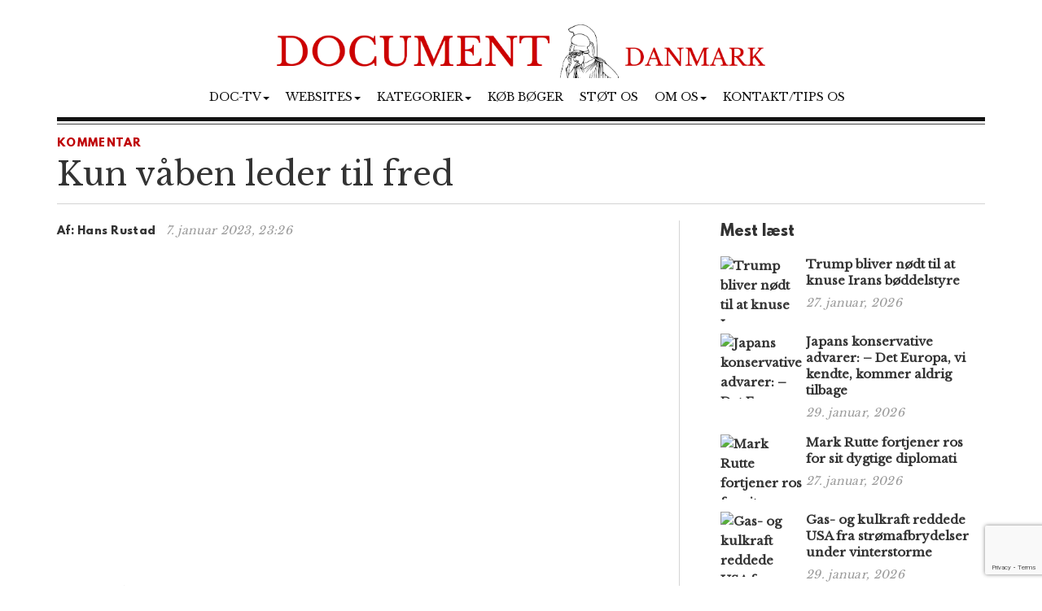

--- FILE ---
content_type: text/html; charset=UTF-8
request_url: https://www.document.dk/2023/01/07/kun-vaaben-leder-til-fred/
body_size: 15236
content:
<!DOCTYPE html>
<html
  lang="da-DK" id="html">

<head>
  <meta charset="utf-8">
  <meta
    name="viewport"
    content="width=device-width, initial-scale=1"
  >

    <meta name='robots' content='index, follow, max-image-preview:large, max-snippet:-1, max-video-preview:-1' />

	<!-- This site is optimized with the Yoast SEO plugin v23.2 - https://yoast.com/wordpress/plugins/seo/ -->
	<title>Kun våben leder til fred</title>
	<meta name="description" content="Disse ord fra  Natos generalsekretær Jens Stoltenberg til erhvervslivets årlige konference har den orwellske klang, der kendetegner det regime, der er ved at bemyndige og underlægge sig Vesten. Sproget er uigennemtrængeligt og utilgængeligt for sund fornuft. -Hans Rustad" />
	<link rel="canonical" href="https://www.document.dk/2023/01/07/kun-vaaben-leder-til-fred/" />
	<meta property="og:locale" content="da_DK" />
	<meta property="og:type" content="article" />
	<meta property="og:title" content="Kun våben leder til fred" />
	<meta property="og:description" content="Disse ord fra  Natos generalsekretær Jens Stoltenberg til erhvervslivets årlige konference har den orwellske klang, der kendetegner det regime, der er ved at bemyndige og underlægge sig Vesten. Sproget er uigennemtrængeligt og utilgængeligt for sund fornuft. -Hans Rustad" />
	<meta property="og:url" content="https://www.document.dk/2023/01/07/kun-vaaben-leder-til-fred/" />
	<meta property="og:site_name" content="Document Danmark" />
	<meta property="article:publisher" content="https://www.facebook.com/Document.Danmark" />
	<meta property="article:published_time" content="2023-01-07T22:26:03+00:00" />
	<meta property="article:modified_time" content="2023-01-07T22:30:58+00:00" />
	<meta property="og:image" content="https://www.document.dk/wp-content/uploads/2023/01/kun-vaaben-leder-til-fred-3.jpg" />
	<meta property="og:image:width" content="1280" />
	<meta property="og:image:height" content="720" />
	<meta property="og:image:type" content="image/jpeg" />
	<meta name="author" content="Hans Rustad" />
	<meta name="twitter:card" content="summary_large_image" />
	<meta name="twitter:label1" content="Skrevet af" />
	<meta name="twitter:data1" content="Hans Rustad" />
	<meta name="twitter:label2" content="Estimeret læsetid" />
	<meta name="twitter:data2" content="8 minutter" />
	<script type="application/ld+json" class="yoast-schema-graph">{"@context":"https://schema.org","@graph":[{"@type":"WebPage","@id":"https://www.document.dk/2023/01/07/kun-vaaben-leder-til-fred/","url":"https://www.document.dk/2023/01/07/kun-vaaben-leder-til-fred/","name":"Kun våben leder til fred","isPartOf":{"@id":"https://www.document.dk/#website"},"primaryImageOfPage":{"@id":"https://www.document.dk/2023/01/07/kun-vaaben-leder-til-fred/#primaryimage"},"image":{"@id":"https://www.document.dk/2023/01/07/kun-vaaben-leder-til-fred/#primaryimage"},"thumbnailUrl":"https://www.document.dk/wp-content/uploads/2023/01/kun-vaaben-leder-til-fred-3.jpg","datePublished":"2023-01-07T22:26:03+00:00","dateModified":"2023-01-07T22:30:58+00:00","author":{"@id":"https://www.document.dk/#/schema/person/ad2b6f97625e4571e1c5250b929d4353"},"description":"Disse ord fra  Natos generalsekretær Jens Stoltenberg til erhvervslivets årlige konference har den orwellske klang, der kendetegner det regime, der er ved at bemyndige og underlægge sig Vesten. Sproget er uigennemtrængeligt og utilgængeligt for sund fornuft. -Hans Rustad","breadcrumb":{"@id":"https://www.document.dk/2023/01/07/kun-vaaben-leder-til-fred/#breadcrumb"},"inLanguage":"da-DK","potentialAction":[{"@type":"ReadAction","target":["https://www.document.dk/2023/01/07/kun-vaaben-leder-til-fred/"]}]},{"@type":"ImageObject","inLanguage":"da-DK","@id":"https://www.document.dk/2023/01/07/kun-vaaben-leder-til-fred/#primaryimage","url":"https://www.document.dk/wp-content/uploads/2023/01/kun-vaaben-leder-til-fred-3.jpg","contentUrl":"https://www.document.dk/wp-content/uploads/2023/01/kun-vaaben-leder-til-fred-3.jpg","width":1280,"height":720},{"@type":"BreadcrumbList","@id":"https://www.document.dk/2023/01/07/kun-vaaben-leder-til-fred/#breadcrumb","itemListElement":[{"@type":"ListItem","position":1,"name":"Home","item":"https://www.document.dk/"},{"@type":"ListItem","position":2,"name":"Kun våben leder til fred"}]},{"@type":"WebSite","@id":"https://www.document.dk/#website","url":"https://www.document.dk/","name":"Document Danmark","description":"","potentialAction":[{"@type":"SearchAction","target":{"@type":"EntryPoint","urlTemplate":"https://www.document.dk/?s={search_term_string}"},"query-input":"required name=search_term_string"}],"inLanguage":"da-DK"},{"@type":"Person","@id":"https://www.document.dk/#/schema/person/ad2b6f97625e4571e1c5250b929d4353","name":"Hans Rustad","image":{"@type":"ImageObject","inLanguage":"da-DK","@id":"https://www.document.dk/#/schema/person/image/","url":"https://secure.gravatar.com/avatar/e8203c33218a04543181167a125cfbed?s=96&d=mm&r=g","contentUrl":"https://secure.gravatar.com/avatar/e8203c33218a04543181167a125cfbed?s=96&d=mm&r=g","caption":"Hans Rustad"},"url":"https://www.document.dk/author/hansrustad/"}]}</script>
	<!-- / Yoast SEO plugin. -->


<link rel="alternate" type="application/rss+xml" title="Document Danmark &raquo; Feed" href="https://www.document.dk/feed/" />
<link rel="alternate" type="application/rss+xml" title="Document Danmark &raquo;-kommentar-feed" href="https://www.document.dk/comments/feed/" />
<link rel="alternate" type="application/rss+xml" title="Document Danmark &raquo; Kun våben leder til fred-kommentar-feed" href="https://www.document.dk/2023/01/07/kun-vaaben-leder-til-fred/feed/" />
<script type="text/javascript">
/* <![CDATA[ */
window._wpemojiSettings = {"baseUrl":"https:\/\/s.w.org\/images\/core\/emoji\/15.0.3\/72x72\/","ext":".png","svgUrl":"https:\/\/s.w.org\/images\/core\/emoji\/15.0.3\/svg\/","svgExt":".svg","source":{"concatemoji":"https:\/\/www.document.dk\/wp-includes\/js\/wp-emoji-release.min.js?ver=6.6.1"}};
/*! This file is auto-generated */
!function(i,n){var o,s,e;function c(e){try{var t={supportTests:e,timestamp:(new Date).valueOf()};sessionStorage.setItem(o,JSON.stringify(t))}catch(e){}}function p(e,t,n){e.clearRect(0,0,e.canvas.width,e.canvas.height),e.fillText(t,0,0);var t=new Uint32Array(e.getImageData(0,0,e.canvas.width,e.canvas.height).data),r=(e.clearRect(0,0,e.canvas.width,e.canvas.height),e.fillText(n,0,0),new Uint32Array(e.getImageData(0,0,e.canvas.width,e.canvas.height).data));return t.every(function(e,t){return e===r[t]})}function u(e,t,n){switch(t){case"flag":return n(e,"\ud83c\udff3\ufe0f\u200d\u26a7\ufe0f","\ud83c\udff3\ufe0f\u200b\u26a7\ufe0f")?!1:!n(e,"\ud83c\uddfa\ud83c\uddf3","\ud83c\uddfa\u200b\ud83c\uddf3")&&!n(e,"\ud83c\udff4\udb40\udc67\udb40\udc62\udb40\udc65\udb40\udc6e\udb40\udc67\udb40\udc7f","\ud83c\udff4\u200b\udb40\udc67\u200b\udb40\udc62\u200b\udb40\udc65\u200b\udb40\udc6e\u200b\udb40\udc67\u200b\udb40\udc7f");case"emoji":return!n(e,"\ud83d\udc26\u200d\u2b1b","\ud83d\udc26\u200b\u2b1b")}return!1}function f(e,t,n){var r="undefined"!=typeof WorkerGlobalScope&&self instanceof WorkerGlobalScope?new OffscreenCanvas(300,150):i.createElement("canvas"),a=r.getContext("2d",{willReadFrequently:!0}),o=(a.textBaseline="top",a.font="600 32px Arial",{});return e.forEach(function(e){o[e]=t(a,e,n)}),o}function t(e){var t=i.createElement("script");t.src=e,t.defer=!0,i.head.appendChild(t)}"undefined"!=typeof Promise&&(o="wpEmojiSettingsSupports",s=["flag","emoji"],n.supports={everything:!0,everythingExceptFlag:!0},e=new Promise(function(e){i.addEventListener("DOMContentLoaded",e,{once:!0})}),new Promise(function(t){var n=function(){try{var e=JSON.parse(sessionStorage.getItem(o));if("object"==typeof e&&"number"==typeof e.timestamp&&(new Date).valueOf()<e.timestamp+604800&&"object"==typeof e.supportTests)return e.supportTests}catch(e){}return null}();if(!n){if("undefined"!=typeof Worker&&"undefined"!=typeof OffscreenCanvas&&"undefined"!=typeof URL&&URL.createObjectURL&&"undefined"!=typeof Blob)try{var e="postMessage("+f.toString()+"("+[JSON.stringify(s),u.toString(),p.toString()].join(",")+"));",r=new Blob([e],{type:"text/javascript"}),a=new Worker(URL.createObjectURL(r),{name:"wpTestEmojiSupports"});return void(a.onmessage=function(e){c(n=e.data),a.terminate(),t(n)})}catch(e){}c(n=f(s,u,p))}t(n)}).then(function(e){for(var t in e)n.supports[t]=e[t],n.supports.everything=n.supports.everything&&n.supports[t],"flag"!==t&&(n.supports.everythingExceptFlag=n.supports.everythingExceptFlag&&n.supports[t]);n.supports.everythingExceptFlag=n.supports.everythingExceptFlag&&!n.supports.flag,n.DOMReady=!1,n.readyCallback=function(){n.DOMReady=!0}}).then(function(){return e}).then(function(){var e;n.supports.everything||(n.readyCallback(),(e=n.source||{}).concatemoji?t(e.concatemoji):e.wpemoji&&e.twemoji&&(t(e.twemoji),t(e.wpemoji)))}))}((window,document),window._wpemojiSettings);
/* ]]> */
</script>
<style id='wp-emoji-styles-inline-css' type='text/css'>

	img.wp-smiley, img.emoji {
		display: inline !important;
		border: none !important;
		box-shadow: none !important;
		height: 1em !important;
		width: 1em !important;
		margin: 0 0.07em !important;
		vertical-align: -0.1em !important;
		background: none !important;
		padding: 0 !important;
	}
</style>
<link rel='stylesheet' id='wp-block-library-css' href='https://www.document.dk/wp-includes/css/dist/block-library/style.min.css?ver=6.6.1' type='text/css' media='all' />
<style id='classic-theme-styles-inline-css' type='text/css'>
/*! This file is auto-generated */
.wp-block-button__link{color:#fff;background-color:#32373c;border-radius:9999px;box-shadow:none;text-decoration:none;padding:calc(.667em + 2px) calc(1.333em + 2px);font-size:1.125em}.wp-block-file__button{background:#32373c;color:#fff;text-decoration:none}
</style>
<style id='global-styles-inline-css' type='text/css'>
:root{--wp--preset--aspect-ratio--square: 1;--wp--preset--aspect-ratio--4-3: 4/3;--wp--preset--aspect-ratio--3-4: 3/4;--wp--preset--aspect-ratio--3-2: 3/2;--wp--preset--aspect-ratio--2-3: 2/3;--wp--preset--aspect-ratio--16-9: 16/9;--wp--preset--aspect-ratio--9-16: 9/16;--wp--preset--color--black: #000000;--wp--preset--color--cyan-bluish-gray: #abb8c3;--wp--preset--color--white: #ffffff;--wp--preset--color--pale-pink: #f78da7;--wp--preset--color--vivid-red: #cf2e2e;--wp--preset--color--luminous-vivid-orange: #ff6900;--wp--preset--color--luminous-vivid-amber: #fcb900;--wp--preset--color--light-green-cyan: #7bdcb5;--wp--preset--color--vivid-green-cyan: #00d084;--wp--preset--color--pale-cyan-blue: #8ed1fc;--wp--preset--color--vivid-cyan-blue: #0693e3;--wp--preset--color--vivid-purple: #9b51e0;--wp--preset--gradient--vivid-cyan-blue-to-vivid-purple: linear-gradient(135deg,rgba(6,147,227,1) 0%,rgb(155,81,224) 100%);--wp--preset--gradient--light-green-cyan-to-vivid-green-cyan: linear-gradient(135deg,rgb(122,220,180) 0%,rgb(0,208,130) 100%);--wp--preset--gradient--luminous-vivid-amber-to-luminous-vivid-orange: linear-gradient(135deg,rgba(252,185,0,1) 0%,rgba(255,105,0,1) 100%);--wp--preset--gradient--luminous-vivid-orange-to-vivid-red: linear-gradient(135deg,rgba(255,105,0,1) 0%,rgb(207,46,46) 100%);--wp--preset--gradient--very-light-gray-to-cyan-bluish-gray: linear-gradient(135deg,rgb(238,238,238) 0%,rgb(169,184,195) 100%);--wp--preset--gradient--cool-to-warm-spectrum: linear-gradient(135deg,rgb(74,234,220) 0%,rgb(151,120,209) 20%,rgb(207,42,186) 40%,rgb(238,44,130) 60%,rgb(251,105,98) 80%,rgb(254,248,76) 100%);--wp--preset--gradient--blush-light-purple: linear-gradient(135deg,rgb(255,206,236) 0%,rgb(152,150,240) 100%);--wp--preset--gradient--blush-bordeaux: linear-gradient(135deg,rgb(254,205,165) 0%,rgb(254,45,45) 50%,rgb(107,0,62) 100%);--wp--preset--gradient--luminous-dusk: linear-gradient(135deg,rgb(255,203,112) 0%,rgb(199,81,192) 50%,rgb(65,88,208) 100%);--wp--preset--gradient--pale-ocean: linear-gradient(135deg,rgb(255,245,203) 0%,rgb(182,227,212) 50%,rgb(51,167,181) 100%);--wp--preset--gradient--electric-grass: linear-gradient(135deg,rgb(202,248,128) 0%,rgb(113,206,126) 100%);--wp--preset--gradient--midnight: linear-gradient(135deg,rgb(2,3,129) 0%,rgb(40,116,252) 100%);--wp--preset--font-size--small: 13px;--wp--preset--font-size--medium: 20px;--wp--preset--font-size--large: 36px;--wp--preset--font-size--x-large: 42px;--wp--preset--spacing--20: 0.44rem;--wp--preset--spacing--30: 0.67rem;--wp--preset--spacing--40: 1rem;--wp--preset--spacing--50: 1.5rem;--wp--preset--spacing--60: 2.25rem;--wp--preset--spacing--70: 3.38rem;--wp--preset--spacing--80: 5.06rem;--wp--preset--shadow--natural: 6px 6px 9px rgba(0, 0, 0, 0.2);--wp--preset--shadow--deep: 12px 12px 50px rgba(0, 0, 0, 0.4);--wp--preset--shadow--sharp: 6px 6px 0px rgba(0, 0, 0, 0.2);--wp--preset--shadow--outlined: 6px 6px 0px -3px rgba(255, 255, 255, 1), 6px 6px rgba(0, 0, 0, 1);--wp--preset--shadow--crisp: 6px 6px 0px rgba(0, 0, 0, 1);}:where(.is-layout-flex){gap: 0.5em;}:where(.is-layout-grid){gap: 0.5em;}body .is-layout-flex{display: flex;}.is-layout-flex{flex-wrap: wrap;align-items: center;}.is-layout-flex > :is(*, div){margin: 0;}body .is-layout-grid{display: grid;}.is-layout-grid > :is(*, div){margin: 0;}:where(.wp-block-columns.is-layout-flex){gap: 2em;}:where(.wp-block-columns.is-layout-grid){gap: 2em;}:where(.wp-block-post-template.is-layout-flex){gap: 1.25em;}:where(.wp-block-post-template.is-layout-grid){gap: 1.25em;}.has-black-color{color: var(--wp--preset--color--black) !important;}.has-cyan-bluish-gray-color{color: var(--wp--preset--color--cyan-bluish-gray) !important;}.has-white-color{color: var(--wp--preset--color--white) !important;}.has-pale-pink-color{color: var(--wp--preset--color--pale-pink) !important;}.has-vivid-red-color{color: var(--wp--preset--color--vivid-red) !important;}.has-luminous-vivid-orange-color{color: var(--wp--preset--color--luminous-vivid-orange) !important;}.has-luminous-vivid-amber-color{color: var(--wp--preset--color--luminous-vivid-amber) !important;}.has-light-green-cyan-color{color: var(--wp--preset--color--light-green-cyan) !important;}.has-vivid-green-cyan-color{color: var(--wp--preset--color--vivid-green-cyan) !important;}.has-pale-cyan-blue-color{color: var(--wp--preset--color--pale-cyan-blue) !important;}.has-vivid-cyan-blue-color{color: var(--wp--preset--color--vivid-cyan-blue) !important;}.has-vivid-purple-color{color: var(--wp--preset--color--vivid-purple) !important;}.has-black-background-color{background-color: var(--wp--preset--color--black) !important;}.has-cyan-bluish-gray-background-color{background-color: var(--wp--preset--color--cyan-bluish-gray) !important;}.has-white-background-color{background-color: var(--wp--preset--color--white) !important;}.has-pale-pink-background-color{background-color: var(--wp--preset--color--pale-pink) !important;}.has-vivid-red-background-color{background-color: var(--wp--preset--color--vivid-red) !important;}.has-luminous-vivid-orange-background-color{background-color: var(--wp--preset--color--luminous-vivid-orange) !important;}.has-luminous-vivid-amber-background-color{background-color: var(--wp--preset--color--luminous-vivid-amber) !important;}.has-light-green-cyan-background-color{background-color: var(--wp--preset--color--light-green-cyan) !important;}.has-vivid-green-cyan-background-color{background-color: var(--wp--preset--color--vivid-green-cyan) !important;}.has-pale-cyan-blue-background-color{background-color: var(--wp--preset--color--pale-cyan-blue) !important;}.has-vivid-cyan-blue-background-color{background-color: var(--wp--preset--color--vivid-cyan-blue) !important;}.has-vivid-purple-background-color{background-color: var(--wp--preset--color--vivid-purple) !important;}.has-black-border-color{border-color: var(--wp--preset--color--black) !important;}.has-cyan-bluish-gray-border-color{border-color: var(--wp--preset--color--cyan-bluish-gray) !important;}.has-white-border-color{border-color: var(--wp--preset--color--white) !important;}.has-pale-pink-border-color{border-color: var(--wp--preset--color--pale-pink) !important;}.has-vivid-red-border-color{border-color: var(--wp--preset--color--vivid-red) !important;}.has-luminous-vivid-orange-border-color{border-color: var(--wp--preset--color--luminous-vivid-orange) !important;}.has-luminous-vivid-amber-border-color{border-color: var(--wp--preset--color--luminous-vivid-amber) !important;}.has-light-green-cyan-border-color{border-color: var(--wp--preset--color--light-green-cyan) !important;}.has-vivid-green-cyan-border-color{border-color: var(--wp--preset--color--vivid-green-cyan) !important;}.has-pale-cyan-blue-border-color{border-color: var(--wp--preset--color--pale-cyan-blue) !important;}.has-vivid-cyan-blue-border-color{border-color: var(--wp--preset--color--vivid-cyan-blue) !important;}.has-vivid-purple-border-color{border-color: var(--wp--preset--color--vivid-purple) !important;}.has-vivid-cyan-blue-to-vivid-purple-gradient-background{background: var(--wp--preset--gradient--vivid-cyan-blue-to-vivid-purple) !important;}.has-light-green-cyan-to-vivid-green-cyan-gradient-background{background: var(--wp--preset--gradient--light-green-cyan-to-vivid-green-cyan) !important;}.has-luminous-vivid-amber-to-luminous-vivid-orange-gradient-background{background: var(--wp--preset--gradient--luminous-vivid-amber-to-luminous-vivid-orange) !important;}.has-luminous-vivid-orange-to-vivid-red-gradient-background{background: var(--wp--preset--gradient--luminous-vivid-orange-to-vivid-red) !important;}.has-very-light-gray-to-cyan-bluish-gray-gradient-background{background: var(--wp--preset--gradient--very-light-gray-to-cyan-bluish-gray) !important;}.has-cool-to-warm-spectrum-gradient-background{background: var(--wp--preset--gradient--cool-to-warm-spectrum) !important;}.has-blush-light-purple-gradient-background{background: var(--wp--preset--gradient--blush-light-purple) !important;}.has-blush-bordeaux-gradient-background{background: var(--wp--preset--gradient--blush-bordeaux) !important;}.has-luminous-dusk-gradient-background{background: var(--wp--preset--gradient--luminous-dusk) !important;}.has-pale-ocean-gradient-background{background: var(--wp--preset--gradient--pale-ocean) !important;}.has-electric-grass-gradient-background{background: var(--wp--preset--gradient--electric-grass) !important;}.has-midnight-gradient-background{background: var(--wp--preset--gradient--midnight) !important;}.has-small-font-size{font-size: var(--wp--preset--font-size--small) !important;}.has-medium-font-size{font-size: var(--wp--preset--font-size--medium) !important;}.has-large-font-size{font-size: var(--wp--preset--font-size--large) !important;}.has-x-large-font-size{font-size: var(--wp--preset--font-size--x-large) !important;}
:where(.wp-block-post-template.is-layout-flex){gap: 1.25em;}:where(.wp-block-post-template.is-layout-grid){gap: 1.25em;}
:where(.wp-block-columns.is-layout-flex){gap: 2em;}:where(.wp-block-columns.is-layout-grid){gap: 2em;}
:root :where(.wp-block-pullquote){font-size: 1.5em;line-height: 1.6;}
</style>
<link rel='stylesheet' id='contact-form-7-css' href='https://www.document.dk/wp-content/plugins/contact-form-7/includes/css/styles.css?ver=5.9.8' type='text/css' media='all' />
<link rel='stylesheet' id='multilingual-content-sharing-css' href='https://www.document.dk/wp-content/plugins/multilingual-content-sharing/public/css/multilingual-content-sharing-public.css?ver=1.0.0' type='text/css' media='all' />
<link rel='stylesheet' id='arve-css' href='https://www.document.dk/wp-content/plugins/advanced-responsive-video-embedder/build/main.css?ver=10.6.12' type='text/css' media='all' />
<link rel='stylesheet' id='bootstrap-css' href='https://www.document.dk/wp-content/themes/document/assets/bootstrap/css/bootstrap.min.css?ver=6.6.1' type='text/css' media='all' />
<link rel='stylesheet' id='font-awesome-css' href='https://www.document.dk/wp-content/themes/document/assets/font-awesome-4.6.2/css/font-awesome.min.css?ver=6.6.1' type='text/css' media='all' />
<link rel='stylesheet' id='style-css' href='https://www.document.dk/wp-content/themes/document/style.css?ver=6.6.1' type='text/css' media='all' />
<style id='akismet-widget-style-inline-css' type='text/css'>

			.a-stats {
				--akismet-color-mid-green: #357b49;
				--akismet-color-white: #fff;
				--akismet-color-light-grey: #f6f7f7;

				max-width: 350px;
				width: auto;
			}

			.a-stats * {
				all: unset;
				box-sizing: border-box;
			}

			.a-stats strong {
				font-weight: 600;
			}

			.a-stats a.a-stats__link,
			.a-stats a.a-stats__link:visited,
			.a-stats a.a-stats__link:active {
				background: var(--akismet-color-mid-green);
				border: none;
				box-shadow: none;
				border-radius: 8px;
				color: var(--akismet-color-white);
				cursor: pointer;
				display: block;
				font-family: -apple-system, BlinkMacSystemFont, 'Segoe UI', 'Roboto', 'Oxygen-Sans', 'Ubuntu', 'Cantarell', 'Helvetica Neue', sans-serif;
				font-weight: 500;
				padding: 12px;
				text-align: center;
				text-decoration: none;
				transition: all 0.2s ease;
			}

			/* Extra specificity to deal with TwentyTwentyOne focus style */
			.widget .a-stats a.a-stats__link:focus {
				background: var(--akismet-color-mid-green);
				color: var(--akismet-color-white);
				text-decoration: none;
			}

			.a-stats a.a-stats__link:hover {
				filter: brightness(110%);
				box-shadow: 0 4px 12px rgba(0, 0, 0, 0.06), 0 0 2px rgba(0, 0, 0, 0.16);
			}

			.a-stats .count {
				color: var(--akismet-color-white);
				display: block;
				font-size: 1.5em;
				line-height: 1.4;
				padding: 0 13px;
				white-space: nowrap;
			}
		
</style>
<script type="text/javascript" src="https://www.document.dk/wp-content/themes/document/assets/jquery/jquery-2.2.3.min.js?ver=2.2.3" id="jquery-js"></script>
<script type="text/javascript" src="https://www.document.dk/wp-content/plugins/multilingual-content-sharing/public/js/multilingual-content-sharing-public.js?ver=1.0.0" id="multilingual-content-sharing-js"></script>
<script type="text/javascript" src="https://www.document.dk/wp-content/themes/document/assets/bootstrap/js/bootstrap.min.js?ver=6.6.1" id="bootstrap.min-js"></script>
<link rel="https://api.w.org/" href="https://www.document.dk/wp-json/" /><link rel="alternate" title="JSON" type="application/json" href="https://www.document.dk/wp-json/wp/v2/posts/78919" /><link rel="EditURI" type="application/rsd+xml" title="RSD" href="https://www.document.dk/xmlrpc.php?rsd" />
<meta name="generator" content="WordPress 6.6.1" />
<link rel='shortlink' href='https://www.document.dk/?p=78919' />
<link rel="icon" href="https://www.document.dk/wp-content/uploads/2023/02/cropped-document-danmark-logo-32x32.jpg" sizes="32x32" />
<link rel="icon" href="https://www.document.dk/wp-content/uploads/2023/02/cropped-document-danmark-logo-192x192.jpg" sizes="192x192" />
<link rel="apple-touch-icon" href="https://www.document.dk/wp-content/uploads/2023/02/cropped-document-danmark-logo-180x180.jpg" />
<meta name="msapplication-TileImage" content="https://www.document.dk/wp-content/uploads/2023/02/cropped-document-danmark-logo-270x270.jpg" />

  <script>
    (function (i, s, o, g, r, a, m) {
      i['GoogleAnalyticsObject'] = r; i[r] = i[r] || function () {
        (i[r].q = i[r].q || []).push(arguments)
      }, i[r].l = 1 * new Date(); a = s.createElement(o),
        m = s.getElementsByTagName(o)[0]; a.async = 1; a.src = g; m.parentNode.insertBefore(a, m)
    })(window, document, 'script', 'https://www.google-analytics.com/analytics.js', 'ga');

    ga('create', 'UA-74093571-1', 'auto');
    ga('send', 'pageview');
  </script>

  <script>
    $(document).ready(function () {
      jQuery.get('/s/lv', { r: document.referrer, id: jQuery('article').attr('data-doc-article-id') || 0 });
    });
  </script>
</head>

<body>

  <div class="container">
    <div class="row pt-30">
      <div class="col-xs-12 text-center">
        <a href="https://www.document.dk/">
          <img
            class="img-responsive center-block logo-image"
            src="/logo.png"
          />
        </a>
      </div>
    </div>
    <div class="row">
      <div class="col-xs-12 text-center">
        <nav
          class="navbar navbar-default text-center"
          style="background: none; border:none; text-transform: uppercase;"
        >
          <div class="container-fluid">
            <div class="navbar-header">
              <button
                type="button"
                class="navbar-toggle collapsed"
                data-toggle="collapse"
                data-target="#bs-example-navbar-collapse-1"
                aria-expanded="false"
              >
                <span
                  class="pull-left"
                  style="margin:-4px 0 0 30px; padding:0;"
                >MENY
                </span>
                <span class="sr-only">Toggle navigation</span>
                <span class="icon-bar"></span>
                <span class="icon-bar"></span>
                <span class="icon-bar"></span>
              </button>
            </div>
            <div
              class="collapse navbar-collapse"
              id="bs-example-navbar-collapse-1"
              style="margin-top:0;margin-bottom: 0;"
            >
              <div class="menu-main-container"><ul id="menu-main" class="nav navbar-nav"><li class="nav-item dropdown"><a href="" class="nav-link dropdown-toggle" data-toggle="dropdown">Doc-TV<span class="caret"></span></a><ul class="dropdown-menu"><li><a href="https://rumble.com/DocTV" class="dropdown-item">Doc-TV</a></li><li><a href="https://rumble.com/DocTVNews" class="dropdown-item">Doc-TV News</a></li><li><a href="https://odysee.com/@DocPod:b" class="dropdown-item">Skogpods</a></li><li><a href="https://odysee.com/@Sammenzuriet:3" class="dropdown-item">Ukens Sammenzurium</a></li></ul></li><li class="nav-item dropdown"><a href="" class="nav-link dropdown-toggle" data-toggle="dropdown">Websites<span class="caret"></span></a><ul class="dropdown-menu"><li><a href="https://www.facebook.com/Document.Danmark" class="dropdown-item">Document p&#xE5; Facebook</a></li><li><a href="https://mewe.com/p/documentno" class="dropdown-item">Document p&#xE5; MeWe</a></li><li><a href="https://rumble.com/c/DocTV" class="dropdown-item">Document p&#xE5; Rumble</a></li><li><a href="https://www.document.no/" class="dropdown-item">Document.no</a></li><li><a href="https://www.document.se/" class="dropdown-item">Document.se</a></li><li><a href="https://www.document.news/" class="dropdown-item">Document.news</a></li></ul></li><li class="nav-item dropdown"><a href="#" class="nav-link dropdown-toggle" data-toggle="dropdown">Kategorier<span class="caret"></span></a><ul class="dropdown-menu"><li><a href="https://www.document.dk/nyt" class="dropdown-item">Nyt</a></li><li><a href="https://www.document.dk/kommentar" class="dropdown-item">Kommentar</a></li><li><a href="https://www.document.dk/gaesteskribent" class="dropdown-item">G&#xE6;steskribent</a></li><li><a href="https://www.document.dk/hovederne-paa-bloggen" class="dropdown-item">Hovederne p&#xE5; bloggen</a></li><li><a href="https://www.document.dk/kort" class="dropdown-item">Kort</a></li><li><a href="https://www.document.dk/tavle" class="dropdown-item">Tavle</a></li><li><a href="https://www.document.dk/kultur" class="dropdown-item">Kultur</a></li><li><a href="https://www.document.dk/debat" class="dropdown-item">Debat</a></li><li><a href="https://www.document.dk/all" class="dropdown-item">* Vis kronologisk *</a></li></ul></li><li class="nav-item"><a href="https://www.document.dk/document-dk-forlag/" class="nav-link">K&#xF8;b b&#xF8;ger</a></li><li class="nav-item"><a href="http://www.document.dk/doner" class="nav-link">St&#xF8;t os</a></li><li class="nav-item dropdown"><a href="" class="nav-link dropdown-toggle" data-toggle="dropdown">Om os<span class="caret"></span></a><ul class="dropdown-menu"><li><a href="https://www.document.dk/2016/09/29/hvorfor-document-dk" class="dropdown-item">Om Document.dk</a></li></ul></li><li class="nav-item"><a href="https://www.document.dk/kontakt" class="nav-link">Kontakt/tips os</a></li>
</ul></div>            </div>
          </div>
        </nav>
      </div>
    </div>

    <div
      class="col-md-12"
      style="border-top: 5px solid #111;margin:0px 0 0 0;"
    ></div>
    <div
      class="col-md-12"
      style="border-top: 1px solid #444;margin:3px 0 0 0;"
    ></div><section>

	<div class="row">
		<div class="col-md-12"> 
						
			<section class="section catname" style="margin: 35px auto 30px;border:none; padding:0;">
				<h3 class="section-cattitle" style="padding:0;">
						
					<span class="innertitle innertitle-singlepost"><a href="/kommentar/"> Kommentar</a></span>
				</h3>
			</section>

			<div class="page-header">
				<h2>Kun våben leder til fred</h2>
				<div class="article-title-border"></div>
			</div>
		</div>
		
		<div class="col-md-8 extra-padding-right">
			<div class="page-header">
				<span class="byline-lead">Af:</span>
				<span class="byline">
											Hans Rustad									</span> &nbsp; <span class="byline-date"></span><span class="byline-date">7. januar 2023, 23:26</span>
			</div>
			
			<article data-doc-article-id="78919">
				<figure class="wp-caption featured"><img width="1024" height="576" src="https://www.document.dk/wp-content/uploads/2023/01/kun-vaaben-leder-til-fred-3-1024x576.jpg" class="attachment-large size-large wp-post-image" alt="" decoding="async" fetchpriority="high" srcset="https://www.document.dk/wp-content/uploads/2023/01/kun-vaaben-leder-til-fred-3-1024x576.jpg 1024w, https://www.document.dk/wp-content/uploads/2023/01/kun-vaaben-leder-til-fred-3-300x169.jpg 300w, https://www.document.dk/wp-content/uploads/2023/01/kun-vaaben-leder-til-fred-3-768x432.jpg 768w, https://www.document.dk/wp-content/uploads/2023/01/kun-vaaben-leder-til-fred-3.jpg 1280w" sizes="(max-width: 1024px) 100vw, 1024px" /></figure><span class='artcle-top-img'></span>				<div class="image-caption-text"> </div>
			</article>
			
			<div class="row">
				<div class="col-md-11 col-xs-12">
					<article>
					<p><iframe width="560" height="315" src="https://www.youtube.com/embed/jj-jpd2Dvts" title="YouTube video player" frameborder="0" allow="accelerometer; autoplay; clipboard-write; encrypted-media; gyroscope; picture-in-picture; web-share" allowfullscreen></iframe></p>
<p class="p3"><span class="s1">Disse ord fra  Natos generalsekretær Jens Stoltenberg til erhvervslivets årlige konference har den orwellske klang, der kendetegner det regime, der er ved at bemyndige og underlægge sig Vesten. Sproget er uigennemtrængeligt og utilgængeligt for sund fornuft. Folk lader, som om de forstår, for Stoltenberg og Solberg taler norsk. Men i virkeligheden taler de et helt andet sprog.</span></p>
<p class="p3"><span class="s1">Ordenes indre mening og betydning peger i en helt anden retning, end vi er vant til.</span></p>
<p class="p3"><span class="s1">Medierne har masseret offentligheden med det nye sprog i lang tid, med vægt på katastrofer og kriser, der holder dem i en tilstand af konstant spænding. Dette er typisk for totalitære samfund. Borgerne må aldrig have en chance til at tænke selv.</span></p>
<p class="p3"><span class="s1">Vi bliver forvirrede af de kendte ansigter, der siger helt nye ting. Mange lader sig forføre. De vil gerne tro, at det er den Jens, de kendte, den lidt akavede, omsorgsfulde, men stadig partiets søn med vinderstempel i panden.</span></p>
<p class="p3"><span class="s1">Det var vigtigt for de kræfter, der nu tog magten, at de fik en socialdemokratisk gulddreng med fra Skandinavien. Helle Thorning Schmidt er tidligere gået samme vej som Stoltenberg.</span></p>
<p class="p3"><span class="s1">Den første var Tony Blair, som hjalp med at introducere den nye globale elites kløgt i det nationale samfund: Han udmærkede sig. Men tingene var ikke, som de udgav sig for at være: Ord som solidaritet, fællesskab og tillid blev brugt i en helt anden sammenhæng, de blev instrumentaliseret. De lød som en kommando, en forpligtelse, en ordre, som politikerne kunne bruge efter behag. Trafikken gik kun én vej: ovenfra og nedefra.</span></p>
<p class="p3"><span class="s1">Det særlige ved denne nye tidsalder er, hvor dårligt formuleret den er. Det er som taget ud af 1984: Et ord bliver brugt igen og igen, længe nok til, at det bliver selvforklarende: Medierne var med til at skabe Russia collusion. At det senere bliver fuldstændig &#8220;afkræftet&#8221; betyder næppe noget. På samme måde som Twitter-filer ikke betyder noget. Medierne fortsætter med at ignorere alt, hvad der modsiger og ødelægger deres selvskabte mytologi.</span></p>
<p class="p3"><span class="s1">Det fik vi en forsmag på med Utøya. Ingen andre end AUF måtte røre historien om Utøya. Det er ikke tilladt at reflektere over arrangementet og præsentationen af ​​det.</span></p>
<p class="p3"><span class="s1">Nu er det 6. januar, der får ikonstatus. Nogle mennesker har brug for, at den sættes på en piedestal, så den bliver en gave, der bliver ved med at give og give.</span></p>
<p class="p3"><span class="s1">Men i USA har millioner set dette program for længe siden. De har haft en skepsis, lige siden John F. Kennedy blev skudt og snigmorder Lee Harvey Oswald dræbt af en obskur barejer, Jack Ruby, mens han var under FBI-overvågning.</span></p>
<p class="p3"><span class="s1">Græsrødderne køber ikke det, der kommer fra oven, hvis det lugter det mindste brændt.</span></p>
<p class="p3"><span class="s1">Oplyste amerikanere ved, at politikere og bureaukrater lyver systematisk. En svoret ed betyder ingenting.</span></p>
<p class="p3"><span class="s1">De opererer selv med begrebet majestætsfornærmelse: Hvis du sætter spørgsmålstegn ved valget i 2020, er du på samme side som en Holocaust-benægter. Hvis man mener, at Den Dybe Stat stod bag 6. januar, risikerer man retsforfølgelse, selvom meget tyder på, at det er sandt.</span></p>
<p class="p3"><span class="s1">I USA følger mange med i de afsløringer, der kommer, f.eks. ved at granske udskrifterne af afhøringerne af de 6. januar vidner, der afgav forklaring for 6. januar udvalget. I Skandinavien er det kun dem, der er bekendt med Document, der ved, hvad det handler om: 6. januar var den store fælde, der skulle lukke munden på Trump og hans støtter for altid og forhindre ham i at stille op i 2024.</span></p>
<p class="p3"><span class="s1">Sproget minder om tidligere totalitære regimer. Da Berlin rapporterede om store fremskridt på slagmarken, vidste alle, at de var blevet besejret. Da Moskva rapporterede om overopfyldelse af femårsplanen, var sandheden den modsatte.</span></p>
<p class="p3"><span class="s1">Den officielle version byggede på løgne. De, der bygger løgnen, er ikke i stand til at skelne mellem, hvad der gør den til en løgn, og dens brug. De har levet så længe i løgnen, at de er blevet en del af den.</span></p>
<p class="p3"><span class="s1">De bekymrer sig ikke længere om sandheden.</span></p>
<p class="p3"><span class="s1">Før invasionen af ​​Irak i 2003 havde CIA en kilde i Tyskland med kodenavnet Curveball. Curveball fortalte om Saddams lagre af kemiske og biologiske våben. Han gav amerikanerne grundlaget for at invadere. Udenrigsminister Colin Powell sad i Sikkerhedsrådet og tegnede og fortalte med overvågning billeder, hvor lagrene var gemt. Powell risikerede sit gode navn og ry og kom til at fortryde det bittert. Curveball forsynede amerikanerne med eventyr, men det var eventyr, de ville høre.</span></p>
<p class="p3"><span class="s1">Når vi ved, at 108.000 mennesker døde af overdosis sidste år og 60-70 procent af fentanyl, forstår vi, at regimet og virkeligheden er adskilt for længe siden.</span></p>
<p class="p3"><span class="s1">Det er i denne situation, at krigen i Ukraine er farlig, og den er en bro for de styrker, der ønsker at kapre momentum og efterlade folk i skyttegravene. Ikke før pandemiens undtagelsestilstand var forbi, før vi fik en ny. I begge tilfælde taler vi om situationer, hvor myndighederne kan ophæve normale normer og regler:</span></p>
<p class="p3"><span class="s1">Nordmændene skal betale ti gange så meget for strøm. På grund af Putin. I skyggen af ​​krigen kan de rykke frem.</span></p>
<p class="p3"><span class="s1">Der er også krig herhjemme.</span></p>
<p class="p3"><span class="s1">I Kongressen udspiller spliden blandt republikanerne sig på den åbne scene. Hvis mindretallet vandt, kan det få store konsekvenser.</span></p>
<p class="p3"><span class="s1">Det kan Magten ikke risikere. Derfor var der i dag flere repræsentanter, som højlydt klagede over, at magtvakuumet truer den nationale sikkerhed. De får ikke de nødvendige orienteringer, før Speaker of the House er på plads.</span></p>
<p class="p3"><span class="s1">National sikkerhed overtrumfer den demokratiske proces. Ved 11. time tog en af ​​Saddams efterretningschefer til Amman for at møde amerikanerne. Han kunne fortælle, at der ikke var lagre af kemiske og biologiske våben. De var ødelagt for mange år siden. Invasionen kunne afbrydes.</span></p>
<p class="p3"><span class="s1">Men amerikanerne havde allerede samlet en hær i Saudi-Arabien. Forberedelserne var gået for vidt.</span></p>
<p class="p3"><span class="s1">Under Russia-gate gik informationen fra Moskva, via demokraterne til FBI, der brugte dem til at overvåge Trump-kampagnen og lækkede som en gal til medierne, der fik karrusellen til at snurre.</span></p>
<p class="p3"><span class="s1">Nu er det, som om du har en flok Curveballs, der konkurrerer om at fortælle historier. Medierne kan ikke få nok.</span></p>
<p class="p3"><span class="s1">De skaber, hvad man kan kalde Frenzy: en hektisk aktivitet.</span></p>
<p class="p3"><span class="s1">Men det er ikke det samme som strategisk evne og kapacitet. Bidens flugt fra Afghanistan var et alvorligt nederlag og en julegave til USA&#8217;s fjender.</span></p>
<p class="p3"><span class="s1">Det, amerikanerne er blevet gode til, er psykologisk krigsførelse. Direktør for National Intelligence Avril Haines pralede med, hvordan de nu bruger efterretninger i realtid.</span></p>
<p class="p3"><span class="s1">Før invasionen den 24. februar rapporterede amerikanske medier om faren for kemiske angreb. Der var kun én kilde om dette, ifølge en tidligere CIA-mand. ifølge reglerne skal sådanne oplysninger verificeres af andre kilder, før de kan bruges. Men det nuværende regime er ikke interesseret i verifikation. De bruger historien til, hvad den er værd.</span></p>
<p class="p3"><span class="s1">Så mange mennesker har opdaget, hvad Den Dybe Stat er i stand til, at de ikke længere tager amerikanernes ord for gode varer. Da Biden den 7. februar sagde, at USA ville sørge for, at Nord Stream 2 aldrig kom i drift, og da han blev spurgt direkte af en tysk reporter om, hvordan de ville klare det, svarede han kryptisk: -Vi vil sørge for, at ordene bliver hængende i luften og bragt frem igen, når rørledningen sprænges.</span></p>
<p class="p3"><span class="s1">Vi har set en modus operandi udvikle sig over tid. First Amendment betyder ingenting. FBI, CIA, NSA instruerer Twitter om, hvilke konti der skal lukkes, og Twitter gør som de får besked på. Ledelsen er fuld af tidligere efterretningsofficerer.</span></p>
<p class="p3"><span class="s1">Hvis Biden ligger til at tabe midtvejsvalget, fordi han har drevet folks økonomi i grøften, henter han fascismens spøgelse frem og siger, at de, der ikke stemmer på demokraterne, er antidemokrater.</span></p>
<p class="p3"><span class="s1">Han bliver for det meste rost af medierne.</span></p>
<p class="p3"><span class="s1">Biden kan sige præcis, hvad han vil, uden at det får konsekvenser. Torsdag sagde han, at myndighederne har beslaglagt 9 tons fentanyl, nok til at dræbe 1.000 mennesker:</span></p>
<p class="p3"><span class="s1">Når vi ved, at 108.000 mennesker døde af overdosis sidste år og 60-70 procent af fentanyl, forstår vi, at regimet og virkeligheden er adskilt for længe siden.</span></p>
<p class="p3"><span class="s1">Det er i denne situation, at krigen i Ukraine er farlig, og den er en bro for de kræfter, der ønsker at kapre momentum og efterlade folk i grøftekanten. Lige så snart pandemiens undtagelsestilstand var forbi, fik vi en ny. I begge tilfælde taler vi om situationer, hvor myndighederne kan ophæve normale normer og regler:</span></p>
<p class="p3"><span class="s1">Nordmændene skal betale ti gange så meget for strøm. På grund af Putin. I skyggen af ​​krigen kan de rykke frem.</span></p>
<p class="p3"><span class="s1">Der er også krig herhjemme.</span></p>
<p class="p3"><span class="s1">I Kongressen udspiller spliden blandt republikanerne sig på den åbne scene. Hvis mindretallet vandt, kan det få store konsekvenser.</span></p>
<p class="p3"><span class="s1">Det kan de Magthavende ikke risikere. Derfor var der i dag flere repræsentanter, som højlydt klagede over, at magtvakuumet truer den nationale sikkerhed. De får ikke de nødvendige orienteringer, før Parlamentets formand er på plads.</span></p>
<p class="p3"><span class="s1">National sikkerhed overtrumfer den demokratiske proces.</span></p>
					</article>
				</div>

				<!-- Hidden extra column if necessary -->
				<div class="col-md-1 hidden-xs" style="display:none;">
					<div class="social-box">
						
						<div class="social-icons">
						<a href="#"><i class="fa fa-facebook"></i></a><br>
						<a href="#"><i class="fa fa-twitter"></i></a><br>
						<a href="#"><i class="fa fa-instagram"></i></a><br>
						</div>
					</div>
				</div>
			</div>


		<div class="visible-xs visible-sm visible-md">
			<div><h4 class="kategori-font">Læs også</h4>
									<div style="font-size: smaller"><a href='/2023/03/22/regimet-der-praler-af-international-orden-river-den-i-stykker/'>Regimet, der praler af international orden, river den i stykker</a> - <span class="byline-lead"></span><span class="byline-date">22. March 2023</span><br></div>
									<div style="font-size: smaller"><a href='/2023/05/16/et-raaddent-hus/'>Et råddent hus</a> - <span class="byline-lead"></span><span class="byline-date">16. May 2023</span><br></div>
									<div style="font-size: smaller"><a href='/2021/03/21/hvis-ingen-staar-til-ansvar-metastaserer-loegnen/'>Hvis ingen står til ansvar, metastaserer løgnen</a> - <span class="byline-lead"></span><span class="byline-date">21. March 2021</span><br></div>
									<div style="font-size: smaller"><a href='/2023/05/08/krigens-taage/'>Krigens tåge</a> - <span class="byline-lead"></span><span class="byline-date"> 8. May 2023</span><br></div>
									<div style="font-size: smaller"><a href='/2021/05/22/regimet-som-forsoeger-at-bemaegtige-sig-amerika/'>Regimet som forsøger at bemægtige sig Amerika</a> - <span class="byline-lead"></span><span class="byline-date">22. May 2021</span><br></div>
									<div style="font-size: smaller"><a href='/2022/10/02/efter-den-sidste-mohikaner-kom-den-sidste-journalist/'>Efter den sidste mohikaner kom den sidste journalist</a> - <span class="byline-lead"></span><span class="byline-date"> 2. October 2022</span><br></div>
									<div style="font-size: smaller"><a href='/2023/05/10/tucker-vil-lave-sit-eget-show-for-twitter/'>Tucker vil lave sit eget show for Twitter</a> - <span class="byline-lead"></span><span class="byline-date">10. May 2023</span><br></div>
									<div style="font-size: smaller"><a href='/2022/11/09/polariseringen-fortsaetter-og-skrues-en-tand-op/'>Polariseringen fortsætter og skrues en tand op</a> - <span class="byline-lead"></span><span class="byline-date"> 9. November 2022</span><br></div>
									<div style="font-size: smaller"><a href='/2022/12/30/twitter-files-er-en-gamechanger/'>Twitter Files er en gamechanger</a> - <span class="byline-lead"></span><span class="byline-date">30. December 2022</span><br></div>
									<div style="font-size: smaller"><a href='/2024/11/06/en-historisk-aften/'>En historisk aften</a> - <span class="byline-lead"></span><span class="byline-date"> 6. November 2024</span><br></div>
							</div>				
		</div>

				<div class="post-navigation" style="display: none">
					<div class="pull-left">&laquo; <a href="https://www.document.dk/2023/01/07/jesus-finner-disiplene-sovende-i-gethsemane-ikke-datert/" rel="prev">Jesus finner disiplene sovende i Gethsemane (ikke datert).</a></div>
					<div class="pull-right"><a href="https://www.document.dk/2023/01/08/krigen-mod-historien/" rel="next">Krigen mod historien</a> &raquo;</div>
				</div>


				
<div id="disqus_thread"></div>
<script>
    var embedVars = {"disqusConfig":{"integration":"wordpress 3.1.1"},"disqusIdentifier":"78919 https:\/\/www.document.dk\/?p=78919","disqusShortname":"documentdk","disqusTitle":"Kun v\u00e5ben leder til fred","disqusUrl":"https:\/\/www.document.dk\/2023\/01\/07\/kun-vaaben-leder-til-fred\/","postId":78919};
    var disqus_url = embedVars.disqusUrl;
var disqus_identifier = embedVars.disqusIdentifier;
var disqus_container_id = 'disqus_thread';
var disqus_shortname = embedVars.disqusShortname;
var disqus_title = embedVars.disqusTitle;
var disqus_config_custom = window.disqus_config;
var disqus_config = function () {
    /*
    All currently supported events:
    onReady: fires when everything is ready,
    onNewComment: fires when a new comment is posted,
    onIdentify: fires when user is authenticated
    */
    var dsqConfig = embedVars.disqusConfig;
    this.page.integration = dsqConfig.integration;
    this.page.remote_auth_s3 = dsqConfig.remote_auth_s3;
    this.page.api_key = dsqConfig.api_key;
    this.sso = dsqConfig.sso;
    this.language = dsqConfig.language;

    if (disqus_config_custom)
        disqus_config_custom.call(this);
};

(function() {
    // Adds the disqus_thread id to the comment section if site is using a WP block theme
    var commentsBlock = document.querySelector('.wp-block-comments');
    if (commentsBlock) {
        commentsBlock.id = 'disqus_thread';
    }
    if (document.getElementById(disqus_container_id)) {
        var dsq = document.createElement('script');
        dsq.type = 'text/javascript';
        dsq.async = true;
        dsq.src = 'https://' + disqus_shortname + '.disqus.com/embed.js';
        (document.getElementsByTagName('head')[0] || document.getElementsByTagName('body')[0]).appendChild(dsq);
    } else {
        console.error("Could not find 'disqus_thread' container to load DISQUS.  This is usually the result of a WordPress theme conflicting with the DISQUS plugin.  Try switching your site to a Classic Theme, or contact DISQUS support for help.");
    }
})();
</script>
					</div>
		<div class="col-md-4 visible-lg extra-padding-left">
			<h4 class="kategori-font">Mest læst</h4>
						<div class="media">
				<div class="most-read-image">
					<a href="https://www.document.dk/2026/01/27/trump-bliver-noedt-til-at-knuse-irans-boeddelstyre/" title="" target="_self">
						<img src="https://www.document.dk/wp-content/uploads/2026/01/ntb-3ldlo-fpmm4-150x150.jpg" title="Trump bliver nødt til at knuse Irans bøddelstyre" alt="Trump bliver nødt til at knuse Irans bøddelstyre" class="img-responsive">
					</a>
				</div>

				<div class="media-body">
					<h5 class="media-heading">
						<a href="#"></a>
						<a href="https://www.document.dk/2026/01/27/trump-bliver-noedt-til-at-knuse-irans-boeddelstyre/" title="Trump bliver nødt til at knuse Irans bøddelstyre" class="wpp-post-title" target="_self">Trump bliver nødt til at knuse Irans bøddelstyre</a>
					</h5>
					
					<span class="byline-date">27. januar, 2026</span><br>
					<span class="badge"></span>
				</div>
			</div>			<div class="media">
				<div class="most-read-image">
					<a href="https://www.document.dk/2026/01/29/japans-konservative-advarer-det-europa-vi-kendte-kommer-aldrig-tilbage/" title="" target="_self">
						<img src="https://www.document.dk/wp-content/uploads/2026/01/ntb-xstj84asajo-150x150.jpg" title="Japans konservative advarer: &#8211; Det Europa, vi kendte, kommer aldrig tilbage" alt="Japans konservative advarer: &#8211; Det Europa, vi kendte, kommer aldrig tilbage" class="img-responsive">
					</a>
				</div>

				<div class="media-body">
					<h5 class="media-heading">
						<a href="#"></a>
						<a href="https://www.document.dk/2026/01/29/japans-konservative-advarer-det-europa-vi-kendte-kommer-aldrig-tilbage/" title="Japans konservative advarer: &#8211; Det Europa, vi kendte, kommer aldrig tilbage" class="wpp-post-title" target="_self">Japans konservative advarer: &#8211; Det Europa, vi kendte, kommer aldrig tilbage</a>
					</h5>
					
					<span class="byline-date">29. januar, 2026</span><br>
					<span class="badge"></span>
				</div>
			</div>			<div class="media">
				<div class="most-read-image">
					<a href="https://www.document.dk/2026/01/27/mark-rutte-fortjener-ros-for-sit-dygtige-diplomati/" title="" target="_self">
						<img src="https://www.document.dk/wp-content/uploads/2026/01/ntb-0k2l5-dhc8e-150x150.jpg" title="Mark Rutte fortjener ros for sit dygtige diplomati" alt="Mark Rutte fortjener ros for sit dygtige diplomati" class="img-responsive">
					</a>
				</div>

				<div class="media-body">
					<h5 class="media-heading">
						<a href="#"></a>
						<a href="https://www.document.dk/2026/01/27/mark-rutte-fortjener-ros-for-sit-dygtige-diplomati/" title="Mark Rutte fortjener ros for sit dygtige diplomati" class="wpp-post-title" target="_self">Mark Rutte fortjener ros for sit dygtige diplomati</a>
					</h5>
					
					<span class="byline-date">27. januar, 2026</span><br>
					<span class="badge"></span>
				</div>
			</div>			<div class="media">
				<div class="most-read-image">
					<a href="https://www.document.dk/2026/01/29/gas-og-kulkraft-reddede-usa-fra-stroemafbrydelser-under-vinterstorme/" title="" target="_self">
						<img src="https://www.document.dk/wp-content/uploads/2026/01/ntb-gxosejtx2im-1536x1024-1-150x150.jpg" title="Gas- og kulkraft reddede USA fra strømafbrydelser under vinterstorme" alt="Gas- og kulkraft reddede USA fra strømafbrydelser under vinterstorme" class="img-responsive">
					</a>
				</div>

				<div class="media-body">
					<h5 class="media-heading">
						<a href="#"></a>
						<a href="https://www.document.dk/2026/01/29/gas-og-kulkraft-reddede-usa-fra-stroemafbrydelser-under-vinterstorme/" title="Gas- og kulkraft reddede USA fra strømafbrydelser under vinterstorme" class="wpp-post-title" target="_self">Gas- og kulkraft reddede USA fra strømafbrydelser under vinterstorme</a>
					</h5>
					
					<span class="byline-date">29. januar, 2026</span><br>
					<span class="badge"></span>
				</div>
			</div>			<div class="media">
				<div class="most-read-image">
					<a href="https://www.document.dk/2026/01/29/den-der-goer-sig-selv-til-et-faar-bliver-aedt-af-ulven/" title="" target="_self">
						<img src="https://www.document.dk/wp-content/uploads/2026/01/carney-trump-150x150.jpg" title="Den, der gør sig selv til et får, bliver ædt af ulven." alt="Den, der gør sig selv til et får, bliver ædt af ulven." class="img-responsive">
					</a>
				</div>

				<div class="media-body">
					<h5 class="media-heading">
						<a href="#"></a>
						<a href="https://www.document.dk/2026/01/29/den-der-goer-sig-selv-til-et-faar-bliver-aedt-af-ulven/" title="Den, der gør sig selv til et får, bliver ædt af ulven." class="wpp-post-title" target="_self">Den, der gør sig selv til et får, bliver ædt af ulven.</a>
					</h5>
					
					<span class="byline-date">29. januar, 2026</span><br>
					<span class="badge"></span>
				</div>
			</div>		</div>

		<div class="col-md-4 visible-lg extra-padding-left">
			<div><h4 class="kategori-font">Læs også</h4>
			<div class="kategori-line"></div>
									<div><a href='/2023/03/22/regimet-der-praler-af-international-orden-river-den-i-stykker/'>Regimet, der praler af international orden, river den i stykker</a></div>
					<div><span class="byline-lead"></span><span class="byline-date">22. March 2023</span><br></div>
									<div><a href='/2023/05/16/et-raaddent-hus/'>Et råddent hus</a></div>
					<div><span class="byline-lead"></span><span class="byline-date">16. May 2023</span><br></div>
									<div><a href='/2021/03/21/hvis-ingen-staar-til-ansvar-metastaserer-loegnen/'>Hvis ingen står til ansvar, metastaserer løgnen</a></div>
					<div><span class="byline-lead"></span><span class="byline-date">21. March 2021</span><br></div>
									<div><a href='/2023/05/08/krigens-taage/'>Krigens tåge</a></div>
					<div><span class="byline-lead"></span><span class="byline-date"> 8. May 2023</span><br></div>
									<div><a href='/2021/05/22/regimet-som-forsoeger-at-bemaegtige-sig-amerika/'>Regimet som forsøger at bemægtige sig Amerika</a></div>
					<div><span class="byline-lead"></span><span class="byline-date">22. May 2021</span><br></div>
									<div><a href='/2022/10/02/efter-den-sidste-mohikaner-kom-den-sidste-journalist/'>Efter den sidste mohikaner kom den sidste journalist</a></div>
					<div><span class="byline-lead"></span><span class="byline-date"> 2. October 2022</span><br></div>
									<div><a href='/2023/05/10/tucker-vil-lave-sit-eget-show-for-twitter/'>Tucker vil lave sit eget show for Twitter</a></div>
					<div><span class="byline-lead"></span><span class="byline-date">10. May 2023</span><br></div>
									<div><a href='/2022/11/09/polariseringen-fortsaetter-og-skrues-en-tand-op/'>Polariseringen fortsætter og skrues en tand op</a></div>
					<div><span class="byline-lead"></span><span class="byline-date"> 9. November 2022</span><br></div>
									<div><a href='/2022/12/30/twitter-files-er-en-gamechanger/'>Twitter Files er en gamechanger</a></div>
					<div><span class="byline-lead"></span><span class="byline-date">30. December 2022</span><br></div>
									<div><a href='/2024/11/06/en-historisk-aften/'>En historisk aften</a></div>
					<div><span class="byline-lead"></span><span class="byline-date"> 6. November 2024</span><br></div>
							</div>				
		</div>
		

	</div>
</section>
<!-- End container-->
</div>

<footer class="footer">
  <div class="container">
    <div
      class="row"
      style="border-top:1px solid rgba(189, 0, 6, 0.17);padding-top:30px;border-bottom:5px solid rgba(189, 0, 6, 0.97);"
    >
      <div class="col-md-4">
        <div class="footer-center">
          <div>
            <i class="fa fa-envelope"></i>
            <p><a href="/kontakt">Kontakt/tips os</a></p>
          </div>

          <div>
            <i class="fa fa-info"></i>
            <p><a href="/2016/09/29/hvorfor-document-dk/">Om os</a></p>
          </div>


        </div>
      </div>

      <div class="col-md-4">
        <h3
          class="text-center"
          style="margin-top: 10px;"
        >Document.dk</h3>
        <p class="footer-links text-center">

          <a href="/">Forside</a>
          ·
          <a href="/nyt/">Nyt</a>
          ·
          <a href="/kommentar/">Kommentar</a>
          ·
          <a href="/gaesteskribent/">Gæsteskribent</a>
          ·
          <a href="/sakset/">Sakset/fra hoften</a>
          ·
          <a href="/kort/">Kort</a>
          ·
          <a href="/tavle/">Tavle</a>
          ·
          <a href="/kultur/">Kultur</a>
          <br>
          <a href="/debatt/">Debatt</a>
          ·
          <a href="/all/">Vis saker i kronologisk rekkefølge</a>
          ·
          <a href="https://www.documentforlag.no">Butikk/forlag</a>
        </p>
        <p class="footer-company-name">
          Redaktør: Hans Rustad<br>
          Document.dk &copy; 2026        </p>
      </div>

      <div class="col-md-4">
        <div class="footer-icons pull-right">
          <h4>Følg oss</h4>
          <a
            target="_blank"
            href="https://www.facebook.com/Document.Danmark/"
          >
            <i class="fa fa-facebook"></i>
          </a>
          <!-- <a
            target="_blank"
            href="https://twitter.com/documentno"
          ><i class="fa fa-twitter"></i></a> -->
        </div>

        <p class="footer-company-about">
        </p>
      </div>
    </div>
  </div>
</footer>
<script type="text/javascript" src="https://www.document.dk/wp-includes/js/dist/hooks.min.js?ver=2810c76e705dd1a53b18" id="wp-hooks-js"></script>
<script type="text/javascript" src="https://www.document.dk/wp-includes/js/dist/i18n.min.js?ver=5e580eb46a90c2b997e6" id="wp-i18n-js"></script>
<script type="text/javascript" id="wp-i18n-js-after">
/* <![CDATA[ */
wp.i18n.setLocaleData( { 'text direction\u0004ltr': [ 'ltr' ] } );
/* ]]> */
</script>
<script type="text/javascript" src="https://www.document.dk/wp-content/plugins/contact-form-7/includes/swv/js/index.js?ver=5.9.8" id="swv-js"></script>
<script type="text/javascript" id="contact-form-7-js-extra">
/* <![CDATA[ */
var wpcf7 = {"api":{"root":"https:\/\/www.document.dk\/wp-json\/","namespace":"contact-form-7\/v1"},"cached":"1"};
/* ]]> */
</script>
<script type="text/javascript" src="https://www.document.dk/wp-content/plugins/contact-form-7/includes/js/index.js?ver=5.9.8" id="contact-form-7-js"></script>
<script type="text/javascript" id="disqus_count-js-extra">
/* <![CDATA[ */
var countVars = {"disqusShortname":"documentdk"};
/* ]]> */
</script>
<script type="text/javascript" src="https://www.document.dk/wp-content/plugins/disqus-comment-system/public/js/comment_count.js?ver=3.1.1" id="disqus_count-js"></script>
<script type="text/javascript" src="https://www.google.com/recaptcha/api.js?render=6Lf6QlMrAAAAAM8g9EemSjHsZv9V45xSeaU4eMCW&amp;ver=3.0" id="google-recaptcha-js"></script>
<script type="text/javascript" src="https://www.document.dk/wp-includes/js/dist/vendor/wp-polyfill.min.js?ver=3.15.0" id="wp-polyfill-js"></script>
<script type="text/javascript" id="wpcf7-recaptcha-js-extra">
/* <![CDATA[ */
var wpcf7_recaptcha = {"sitekey":"6Lf6QlMrAAAAAM8g9EemSjHsZv9V45xSeaU4eMCW","actions":{"homepage":"homepage","contactform":"contactform"}};
/* ]]> */
</script>
<script type="text/javascript" src="https://www.document.dk/wp-content/plugins/contact-form-7/modules/recaptcha/index.js?ver=5.9.8" id="wpcf7-recaptcha-js"></script>
</body>
</html>
<!--
Performance optimized by W3 Total Cache. Learn more: https://www.boldgrid.com/w3-total-cache/

Page Caching using Disk: Enhanced 

Served from: www.document.dk @ 2026-01-31 23:23:50 by W3 Total Cache
-->

--- FILE ---
content_type: text/html; charset=utf-8
request_url: https://www.google.com/recaptcha/api2/anchor?ar=1&k=6Lf6QlMrAAAAAM8g9EemSjHsZv9V45xSeaU4eMCW&co=aHR0cHM6Ly93d3cuZG9jdW1lbnQuZGs6NDQz&hl=en&v=N67nZn4AqZkNcbeMu4prBgzg&size=invisible&anchor-ms=20000&execute-ms=30000&cb=hxknq84q5uhw
body_size: 48778
content:
<!DOCTYPE HTML><html dir="ltr" lang="en"><head><meta http-equiv="Content-Type" content="text/html; charset=UTF-8">
<meta http-equiv="X-UA-Compatible" content="IE=edge">
<title>reCAPTCHA</title>
<style type="text/css">
/* cyrillic-ext */
@font-face {
  font-family: 'Roboto';
  font-style: normal;
  font-weight: 400;
  font-stretch: 100%;
  src: url(//fonts.gstatic.com/s/roboto/v48/KFO7CnqEu92Fr1ME7kSn66aGLdTylUAMa3GUBHMdazTgWw.woff2) format('woff2');
  unicode-range: U+0460-052F, U+1C80-1C8A, U+20B4, U+2DE0-2DFF, U+A640-A69F, U+FE2E-FE2F;
}
/* cyrillic */
@font-face {
  font-family: 'Roboto';
  font-style: normal;
  font-weight: 400;
  font-stretch: 100%;
  src: url(//fonts.gstatic.com/s/roboto/v48/KFO7CnqEu92Fr1ME7kSn66aGLdTylUAMa3iUBHMdazTgWw.woff2) format('woff2');
  unicode-range: U+0301, U+0400-045F, U+0490-0491, U+04B0-04B1, U+2116;
}
/* greek-ext */
@font-face {
  font-family: 'Roboto';
  font-style: normal;
  font-weight: 400;
  font-stretch: 100%;
  src: url(//fonts.gstatic.com/s/roboto/v48/KFO7CnqEu92Fr1ME7kSn66aGLdTylUAMa3CUBHMdazTgWw.woff2) format('woff2');
  unicode-range: U+1F00-1FFF;
}
/* greek */
@font-face {
  font-family: 'Roboto';
  font-style: normal;
  font-weight: 400;
  font-stretch: 100%;
  src: url(//fonts.gstatic.com/s/roboto/v48/KFO7CnqEu92Fr1ME7kSn66aGLdTylUAMa3-UBHMdazTgWw.woff2) format('woff2');
  unicode-range: U+0370-0377, U+037A-037F, U+0384-038A, U+038C, U+038E-03A1, U+03A3-03FF;
}
/* math */
@font-face {
  font-family: 'Roboto';
  font-style: normal;
  font-weight: 400;
  font-stretch: 100%;
  src: url(//fonts.gstatic.com/s/roboto/v48/KFO7CnqEu92Fr1ME7kSn66aGLdTylUAMawCUBHMdazTgWw.woff2) format('woff2');
  unicode-range: U+0302-0303, U+0305, U+0307-0308, U+0310, U+0312, U+0315, U+031A, U+0326-0327, U+032C, U+032F-0330, U+0332-0333, U+0338, U+033A, U+0346, U+034D, U+0391-03A1, U+03A3-03A9, U+03B1-03C9, U+03D1, U+03D5-03D6, U+03F0-03F1, U+03F4-03F5, U+2016-2017, U+2034-2038, U+203C, U+2040, U+2043, U+2047, U+2050, U+2057, U+205F, U+2070-2071, U+2074-208E, U+2090-209C, U+20D0-20DC, U+20E1, U+20E5-20EF, U+2100-2112, U+2114-2115, U+2117-2121, U+2123-214F, U+2190, U+2192, U+2194-21AE, U+21B0-21E5, U+21F1-21F2, U+21F4-2211, U+2213-2214, U+2216-22FF, U+2308-230B, U+2310, U+2319, U+231C-2321, U+2336-237A, U+237C, U+2395, U+239B-23B7, U+23D0, U+23DC-23E1, U+2474-2475, U+25AF, U+25B3, U+25B7, U+25BD, U+25C1, U+25CA, U+25CC, U+25FB, U+266D-266F, U+27C0-27FF, U+2900-2AFF, U+2B0E-2B11, U+2B30-2B4C, U+2BFE, U+3030, U+FF5B, U+FF5D, U+1D400-1D7FF, U+1EE00-1EEFF;
}
/* symbols */
@font-face {
  font-family: 'Roboto';
  font-style: normal;
  font-weight: 400;
  font-stretch: 100%;
  src: url(//fonts.gstatic.com/s/roboto/v48/KFO7CnqEu92Fr1ME7kSn66aGLdTylUAMaxKUBHMdazTgWw.woff2) format('woff2');
  unicode-range: U+0001-000C, U+000E-001F, U+007F-009F, U+20DD-20E0, U+20E2-20E4, U+2150-218F, U+2190, U+2192, U+2194-2199, U+21AF, U+21E6-21F0, U+21F3, U+2218-2219, U+2299, U+22C4-22C6, U+2300-243F, U+2440-244A, U+2460-24FF, U+25A0-27BF, U+2800-28FF, U+2921-2922, U+2981, U+29BF, U+29EB, U+2B00-2BFF, U+4DC0-4DFF, U+FFF9-FFFB, U+10140-1018E, U+10190-1019C, U+101A0, U+101D0-101FD, U+102E0-102FB, U+10E60-10E7E, U+1D2C0-1D2D3, U+1D2E0-1D37F, U+1F000-1F0FF, U+1F100-1F1AD, U+1F1E6-1F1FF, U+1F30D-1F30F, U+1F315, U+1F31C, U+1F31E, U+1F320-1F32C, U+1F336, U+1F378, U+1F37D, U+1F382, U+1F393-1F39F, U+1F3A7-1F3A8, U+1F3AC-1F3AF, U+1F3C2, U+1F3C4-1F3C6, U+1F3CA-1F3CE, U+1F3D4-1F3E0, U+1F3ED, U+1F3F1-1F3F3, U+1F3F5-1F3F7, U+1F408, U+1F415, U+1F41F, U+1F426, U+1F43F, U+1F441-1F442, U+1F444, U+1F446-1F449, U+1F44C-1F44E, U+1F453, U+1F46A, U+1F47D, U+1F4A3, U+1F4B0, U+1F4B3, U+1F4B9, U+1F4BB, U+1F4BF, U+1F4C8-1F4CB, U+1F4D6, U+1F4DA, U+1F4DF, U+1F4E3-1F4E6, U+1F4EA-1F4ED, U+1F4F7, U+1F4F9-1F4FB, U+1F4FD-1F4FE, U+1F503, U+1F507-1F50B, U+1F50D, U+1F512-1F513, U+1F53E-1F54A, U+1F54F-1F5FA, U+1F610, U+1F650-1F67F, U+1F687, U+1F68D, U+1F691, U+1F694, U+1F698, U+1F6AD, U+1F6B2, U+1F6B9-1F6BA, U+1F6BC, U+1F6C6-1F6CF, U+1F6D3-1F6D7, U+1F6E0-1F6EA, U+1F6F0-1F6F3, U+1F6F7-1F6FC, U+1F700-1F7FF, U+1F800-1F80B, U+1F810-1F847, U+1F850-1F859, U+1F860-1F887, U+1F890-1F8AD, U+1F8B0-1F8BB, U+1F8C0-1F8C1, U+1F900-1F90B, U+1F93B, U+1F946, U+1F984, U+1F996, U+1F9E9, U+1FA00-1FA6F, U+1FA70-1FA7C, U+1FA80-1FA89, U+1FA8F-1FAC6, U+1FACE-1FADC, U+1FADF-1FAE9, U+1FAF0-1FAF8, U+1FB00-1FBFF;
}
/* vietnamese */
@font-face {
  font-family: 'Roboto';
  font-style: normal;
  font-weight: 400;
  font-stretch: 100%;
  src: url(//fonts.gstatic.com/s/roboto/v48/KFO7CnqEu92Fr1ME7kSn66aGLdTylUAMa3OUBHMdazTgWw.woff2) format('woff2');
  unicode-range: U+0102-0103, U+0110-0111, U+0128-0129, U+0168-0169, U+01A0-01A1, U+01AF-01B0, U+0300-0301, U+0303-0304, U+0308-0309, U+0323, U+0329, U+1EA0-1EF9, U+20AB;
}
/* latin-ext */
@font-face {
  font-family: 'Roboto';
  font-style: normal;
  font-weight: 400;
  font-stretch: 100%;
  src: url(//fonts.gstatic.com/s/roboto/v48/KFO7CnqEu92Fr1ME7kSn66aGLdTylUAMa3KUBHMdazTgWw.woff2) format('woff2');
  unicode-range: U+0100-02BA, U+02BD-02C5, U+02C7-02CC, U+02CE-02D7, U+02DD-02FF, U+0304, U+0308, U+0329, U+1D00-1DBF, U+1E00-1E9F, U+1EF2-1EFF, U+2020, U+20A0-20AB, U+20AD-20C0, U+2113, U+2C60-2C7F, U+A720-A7FF;
}
/* latin */
@font-face {
  font-family: 'Roboto';
  font-style: normal;
  font-weight: 400;
  font-stretch: 100%;
  src: url(//fonts.gstatic.com/s/roboto/v48/KFO7CnqEu92Fr1ME7kSn66aGLdTylUAMa3yUBHMdazQ.woff2) format('woff2');
  unicode-range: U+0000-00FF, U+0131, U+0152-0153, U+02BB-02BC, U+02C6, U+02DA, U+02DC, U+0304, U+0308, U+0329, U+2000-206F, U+20AC, U+2122, U+2191, U+2193, U+2212, U+2215, U+FEFF, U+FFFD;
}
/* cyrillic-ext */
@font-face {
  font-family: 'Roboto';
  font-style: normal;
  font-weight: 500;
  font-stretch: 100%;
  src: url(//fonts.gstatic.com/s/roboto/v48/KFO7CnqEu92Fr1ME7kSn66aGLdTylUAMa3GUBHMdazTgWw.woff2) format('woff2');
  unicode-range: U+0460-052F, U+1C80-1C8A, U+20B4, U+2DE0-2DFF, U+A640-A69F, U+FE2E-FE2F;
}
/* cyrillic */
@font-face {
  font-family: 'Roboto';
  font-style: normal;
  font-weight: 500;
  font-stretch: 100%;
  src: url(//fonts.gstatic.com/s/roboto/v48/KFO7CnqEu92Fr1ME7kSn66aGLdTylUAMa3iUBHMdazTgWw.woff2) format('woff2');
  unicode-range: U+0301, U+0400-045F, U+0490-0491, U+04B0-04B1, U+2116;
}
/* greek-ext */
@font-face {
  font-family: 'Roboto';
  font-style: normal;
  font-weight: 500;
  font-stretch: 100%;
  src: url(//fonts.gstatic.com/s/roboto/v48/KFO7CnqEu92Fr1ME7kSn66aGLdTylUAMa3CUBHMdazTgWw.woff2) format('woff2');
  unicode-range: U+1F00-1FFF;
}
/* greek */
@font-face {
  font-family: 'Roboto';
  font-style: normal;
  font-weight: 500;
  font-stretch: 100%;
  src: url(//fonts.gstatic.com/s/roboto/v48/KFO7CnqEu92Fr1ME7kSn66aGLdTylUAMa3-UBHMdazTgWw.woff2) format('woff2');
  unicode-range: U+0370-0377, U+037A-037F, U+0384-038A, U+038C, U+038E-03A1, U+03A3-03FF;
}
/* math */
@font-face {
  font-family: 'Roboto';
  font-style: normal;
  font-weight: 500;
  font-stretch: 100%;
  src: url(//fonts.gstatic.com/s/roboto/v48/KFO7CnqEu92Fr1ME7kSn66aGLdTylUAMawCUBHMdazTgWw.woff2) format('woff2');
  unicode-range: U+0302-0303, U+0305, U+0307-0308, U+0310, U+0312, U+0315, U+031A, U+0326-0327, U+032C, U+032F-0330, U+0332-0333, U+0338, U+033A, U+0346, U+034D, U+0391-03A1, U+03A3-03A9, U+03B1-03C9, U+03D1, U+03D5-03D6, U+03F0-03F1, U+03F4-03F5, U+2016-2017, U+2034-2038, U+203C, U+2040, U+2043, U+2047, U+2050, U+2057, U+205F, U+2070-2071, U+2074-208E, U+2090-209C, U+20D0-20DC, U+20E1, U+20E5-20EF, U+2100-2112, U+2114-2115, U+2117-2121, U+2123-214F, U+2190, U+2192, U+2194-21AE, U+21B0-21E5, U+21F1-21F2, U+21F4-2211, U+2213-2214, U+2216-22FF, U+2308-230B, U+2310, U+2319, U+231C-2321, U+2336-237A, U+237C, U+2395, U+239B-23B7, U+23D0, U+23DC-23E1, U+2474-2475, U+25AF, U+25B3, U+25B7, U+25BD, U+25C1, U+25CA, U+25CC, U+25FB, U+266D-266F, U+27C0-27FF, U+2900-2AFF, U+2B0E-2B11, U+2B30-2B4C, U+2BFE, U+3030, U+FF5B, U+FF5D, U+1D400-1D7FF, U+1EE00-1EEFF;
}
/* symbols */
@font-face {
  font-family: 'Roboto';
  font-style: normal;
  font-weight: 500;
  font-stretch: 100%;
  src: url(//fonts.gstatic.com/s/roboto/v48/KFO7CnqEu92Fr1ME7kSn66aGLdTylUAMaxKUBHMdazTgWw.woff2) format('woff2');
  unicode-range: U+0001-000C, U+000E-001F, U+007F-009F, U+20DD-20E0, U+20E2-20E4, U+2150-218F, U+2190, U+2192, U+2194-2199, U+21AF, U+21E6-21F0, U+21F3, U+2218-2219, U+2299, U+22C4-22C6, U+2300-243F, U+2440-244A, U+2460-24FF, U+25A0-27BF, U+2800-28FF, U+2921-2922, U+2981, U+29BF, U+29EB, U+2B00-2BFF, U+4DC0-4DFF, U+FFF9-FFFB, U+10140-1018E, U+10190-1019C, U+101A0, U+101D0-101FD, U+102E0-102FB, U+10E60-10E7E, U+1D2C0-1D2D3, U+1D2E0-1D37F, U+1F000-1F0FF, U+1F100-1F1AD, U+1F1E6-1F1FF, U+1F30D-1F30F, U+1F315, U+1F31C, U+1F31E, U+1F320-1F32C, U+1F336, U+1F378, U+1F37D, U+1F382, U+1F393-1F39F, U+1F3A7-1F3A8, U+1F3AC-1F3AF, U+1F3C2, U+1F3C4-1F3C6, U+1F3CA-1F3CE, U+1F3D4-1F3E0, U+1F3ED, U+1F3F1-1F3F3, U+1F3F5-1F3F7, U+1F408, U+1F415, U+1F41F, U+1F426, U+1F43F, U+1F441-1F442, U+1F444, U+1F446-1F449, U+1F44C-1F44E, U+1F453, U+1F46A, U+1F47D, U+1F4A3, U+1F4B0, U+1F4B3, U+1F4B9, U+1F4BB, U+1F4BF, U+1F4C8-1F4CB, U+1F4D6, U+1F4DA, U+1F4DF, U+1F4E3-1F4E6, U+1F4EA-1F4ED, U+1F4F7, U+1F4F9-1F4FB, U+1F4FD-1F4FE, U+1F503, U+1F507-1F50B, U+1F50D, U+1F512-1F513, U+1F53E-1F54A, U+1F54F-1F5FA, U+1F610, U+1F650-1F67F, U+1F687, U+1F68D, U+1F691, U+1F694, U+1F698, U+1F6AD, U+1F6B2, U+1F6B9-1F6BA, U+1F6BC, U+1F6C6-1F6CF, U+1F6D3-1F6D7, U+1F6E0-1F6EA, U+1F6F0-1F6F3, U+1F6F7-1F6FC, U+1F700-1F7FF, U+1F800-1F80B, U+1F810-1F847, U+1F850-1F859, U+1F860-1F887, U+1F890-1F8AD, U+1F8B0-1F8BB, U+1F8C0-1F8C1, U+1F900-1F90B, U+1F93B, U+1F946, U+1F984, U+1F996, U+1F9E9, U+1FA00-1FA6F, U+1FA70-1FA7C, U+1FA80-1FA89, U+1FA8F-1FAC6, U+1FACE-1FADC, U+1FADF-1FAE9, U+1FAF0-1FAF8, U+1FB00-1FBFF;
}
/* vietnamese */
@font-face {
  font-family: 'Roboto';
  font-style: normal;
  font-weight: 500;
  font-stretch: 100%;
  src: url(//fonts.gstatic.com/s/roboto/v48/KFO7CnqEu92Fr1ME7kSn66aGLdTylUAMa3OUBHMdazTgWw.woff2) format('woff2');
  unicode-range: U+0102-0103, U+0110-0111, U+0128-0129, U+0168-0169, U+01A0-01A1, U+01AF-01B0, U+0300-0301, U+0303-0304, U+0308-0309, U+0323, U+0329, U+1EA0-1EF9, U+20AB;
}
/* latin-ext */
@font-face {
  font-family: 'Roboto';
  font-style: normal;
  font-weight: 500;
  font-stretch: 100%;
  src: url(//fonts.gstatic.com/s/roboto/v48/KFO7CnqEu92Fr1ME7kSn66aGLdTylUAMa3KUBHMdazTgWw.woff2) format('woff2');
  unicode-range: U+0100-02BA, U+02BD-02C5, U+02C7-02CC, U+02CE-02D7, U+02DD-02FF, U+0304, U+0308, U+0329, U+1D00-1DBF, U+1E00-1E9F, U+1EF2-1EFF, U+2020, U+20A0-20AB, U+20AD-20C0, U+2113, U+2C60-2C7F, U+A720-A7FF;
}
/* latin */
@font-face {
  font-family: 'Roboto';
  font-style: normal;
  font-weight: 500;
  font-stretch: 100%;
  src: url(//fonts.gstatic.com/s/roboto/v48/KFO7CnqEu92Fr1ME7kSn66aGLdTylUAMa3yUBHMdazQ.woff2) format('woff2');
  unicode-range: U+0000-00FF, U+0131, U+0152-0153, U+02BB-02BC, U+02C6, U+02DA, U+02DC, U+0304, U+0308, U+0329, U+2000-206F, U+20AC, U+2122, U+2191, U+2193, U+2212, U+2215, U+FEFF, U+FFFD;
}
/* cyrillic-ext */
@font-face {
  font-family: 'Roboto';
  font-style: normal;
  font-weight: 900;
  font-stretch: 100%;
  src: url(//fonts.gstatic.com/s/roboto/v48/KFO7CnqEu92Fr1ME7kSn66aGLdTylUAMa3GUBHMdazTgWw.woff2) format('woff2');
  unicode-range: U+0460-052F, U+1C80-1C8A, U+20B4, U+2DE0-2DFF, U+A640-A69F, U+FE2E-FE2F;
}
/* cyrillic */
@font-face {
  font-family: 'Roboto';
  font-style: normal;
  font-weight: 900;
  font-stretch: 100%;
  src: url(//fonts.gstatic.com/s/roboto/v48/KFO7CnqEu92Fr1ME7kSn66aGLdTylUAMa3iUBHMdazTgWw.woff2) format('woff2');
  unicode-range: U+0301, U+0400-045F, U+0490-0491, U+04B0-04B1, U+2116;
}
/* greek-ext */
@font-face {
  font-family: 'Roboto';
  font-style: normal;
  font-weight: 900;
  font-stretch: 100%;
  src: url(//fonts.gstatic.com/s/roboto/v48/KFO7CnqEu92Fr1ME7kSn66aGLdTylUAMa3CUBHMdazTgWw.woff2) format('woff2');
  unicode-range: U+1F00-1FFF;
}
/* greek */
@font-face {
  font-family: 'Roboto';
  font-style: normal;
  font-weight: 900;
  font-stretch: 100%;
  src: url(//fonts.gstatic.com/s/roboto/v48/KFO7CnqEu92Fr1ME7kSn66aGLdTylUAMa3-UBHMdazTgWw.woff2) format('woff2');
  unicode-range: U+0370-0377, U+037A-037F, U+0384-038A, U+038C, U+038E-03A1, U+03A3-03FF;
}
/* math */
@font-face {
  font-family: 'Roboto';
  font-style: normal;
  font-weight: 900;
  font-stretch: 100%;
  src: url(//fonts.gstatic.com/s/roboto/v48/KFO7CnqEu92Fr1ME7kSn66aGLdTylUAMawCUBHMdazTgWw.woff2) format('woff2');
  unicode-range: U+0302-0303, U+0305, U+0307-0308, U+0310, U+0312, U+0315, U+031A, U+0326-0327, U+032C, U+032F-0330, U+0332-0333, U+0338, U+033A, U+0346, U+034D, U+0391-03A1, U+03A3-03A9, U+03B1-03C9, U+03D1, U+03D5-03D6, U+03F0-03F1, U+03F4-03F5, U+2016-2017, U+2034-2038, U+203C, U+2040, U+2043, U+2047, U+2050, U+2057, U+205F, U+2070-2071, U+2074-208E, U+2090-209C, U+20D0-20DC, U+20E1, U+20E5-20EF, U+2100-2112, U+2114-2115, U+2117-2121, U+2123-214F, U+2190, U+2192, U+2194-21AE, U+21B0-21E5, U+21F1-21F2, U+21F4-2211, U+2213-2214, U+2216-22FF, U+2308-230B, U+2310, U+2319, U+231C-2321, U+2336-237A, U+237C, U+2395, U+239B-23B7, U+23D0, U+23DC-23E1, U+2474-2475, U+25AF, U+25B3, U+25B7, U+25BD, U+25C1, U+25CA, U+25CC, U+25FB, U+266D-266F, U+27C0-27FF, U+2900-2AFF, U+2B0E-2B11, U+2B30-2B4C, U+2BFE, U+3030, U+FF5B, U+FF5D, U+1D400-1D7FF, U+1EE00-1EEFF;
}
/* symbols */
@font-face {
  font-family: 'Roboto';
  font-style: normal;
  font-weight: 900;
  font-stretch: 100%;
  src: url(//fonts.gstatic.com/s/roboto/v48/KFO7CnqEu92Fr1ME7kSn66aGLdTylUAMaxKUBHMdazTgWw.woff2) format('woff2');
  unicode-range: U+0001-000C, U+000E-001F, U+007F-009F, U+20DD-20E0, U+20E2-20E4, U+2150-218F, U+2190, U+2192, U+2194-2199, U+21AF, U+21E6-21F0, U+21F3, U+2218-2219, U+2299, U+22C4-22C6, U+2300-243F, U+2440-244A, U+2460-24FF, U+25A0-27BF, U+2800-28FF, U+2921-2922, U+2981, U+29BF, U+29EB, U+2B00-2BFF, U+4DC0-4DFF, U+FFF9-FFFB, U+10140-1018E, U+10190-1019C, U+101A0, U+101D0-101FD, U+102E0-102FB, U+10E60-10E7E, U+1D2C0-1D2D3, U+1D2E0-1D37F, U+1F000-1F0FF, U+1F100-1F1AD, U+1F1E6-1F1FF, U+1F30D-1F30F, U+1F315, U+1F31C, U+1F31E, U+1F320-1F32C, U+1F336, U+1F378, U+1F37D, U+1F382, U+1F393-1F39F, U+1F3A7-1F3A8, U+1F3AC-1F3AF, U+1F3C2, U+1F3C4-1F3C6, U+1F3CA-1F3CE, U+1F3D4-1F3E0, U+1F3ED, U+1F3F1-1F3F3, U+1F3F5-1F3F7, U+1F408, U+1F415, U+1F41F, U+1F426, U+1F43F, U+1F441-1F442, U+1F444, U+1F446-1F449, U+1F44C-1F44E, U+1F453, U+1F46A, U+1F47D, U+1F4A3, U+1F4B0, U+1F4B3, U+1F4B9, U+1F4BB, U+1F4BF, U+1F4C8-1F4CB, U+1F4D6, U+1F4DA, U+1F4DF, U+1F4E3-1F4E6, U+1F4EA-1F4ED, U+1F4F7, U+1F4F9-1F4FB, U+1F4FD-1F4FE, U+1F503, U+1F507-1F50B, U+1F50D, U+1F512-1F513, U+1F53E-1F54A, U+1F54F-1F5FA, U+1F610, U+1F650-1F67F, U+1F687, U+1F68D, U+1F691, U+1F694, U+1F698, U+1F6AD, U+1F6B2, U+1F6B9-1F6BA, U+1F6BC, U+1F6C6-1F6CF, U+1F6D3-1F6D7, U+1F6E0-1F6EA, U+1F6F0-1F6F3, U+1F6F7-1F6FC, U+1F700-1F7FF, U+1F800-1F80B, U+1F810-1F847, U+1F850-1F859, U+1F860-1F887, U+1F890-1F8AD, U+1F8B0-1F8BB, U+1F8C0-1F8C1, U+1F900-1F90B, U+1F93B, U+1F946, U+1F984, U+1F996, U+1F9E9, U+1FA00-1FA6F, U+1FA70-1FA7C, U+1FA80-1FA89, U+1FA8F-1FAC6, U+1FACE-1FADC, U+1FADF-1FAE9, U+1FAF0-1FAF8, U+1FB00-1FBFF;
}
/* vietnamese */
@font-face {
  font-family: 'Roboto';
  font-style: normal;
  font-weight: 900;
  font-stretch: 100%;
  src: url(//fonts.gstatic.com/s/roboto/v48/KFO7CnqEu92Fr1ME7kSn66aGLdTylUAMa3OUBHMdazTgWw.woff2) format('woff2');
  unicode-range: U+0102-0103, U+0110-0111, U+0128-0129, U+0168-0169, U+01A0-01A1, U+01AF-01B0, U+0300-0301, U+0303-0304, U+0308-0309, U+0323, U+0329, U+1EA0-1EF9, U+20AB;
}
/* latin-ext */
@font-face {
  font-family: 'Roboto';
  font-style: normal;
  font-weight: 900;
  font-stretch: 100%;
  src: url(//fonts.gstatic.com/s/roboto/v48/KFO7CnqEu92Fr1ME7kSn66aGLdTylUAMa3KUBHMdazTgWw.woff2) format('woff2');
  unicode-range: U+0100-02BA, U+02BD-02C5, U+02C7-02CC, U+02CE-02D7, U+02DD-02FF, U+0304, U+0308, U+0329, U+1D00-1DBF, U+1E00-1E9F, U+1EF2-1EFF, U+2020, U+20A0-20AB, U+20AD-20C0, U+2113, U+2C60-2C7F, U+A720-A7FF;
}
/* latin */
@font-face {
  font-family: 'Roboto';
  font-style: normal;
  font-weight: 900;
  font-stretch: 100%;
  src: url(//fonts.gstatic.com/s/roboto/v48/KFO7CnqEu92Fr1ME7kSn66aGLdTylUAMa3yUBHMdazQ.woff2) format('woff2');
  unicode-range: U+0000-00FF, U+0131, U+0152-0153, U+02BB-02BC, U+02C6, U+02DA, U+02DC, U+0304, U+0308, U+0329, U+2000-206F, U+20AC, U+2122, U+2191, U+2193, U+2212, U+2215, U+FEFF, U+FFFD;
}

</style>
<link rel="stylesheet" type="text/css" href="https://www.gstatic.com/recaptcha/releases/N67nZn4AqZkNcbeMu4prBgzg/styles__ltr.css">
<script nonce="2WngkuAihwLE2vt0mbIt7w" type="text/javascript">window['__recaptcha_api'] = 'https://www.google.com/recaptcha/api2/';</script>
<script type="text/javascript" src="https://www.gstatic.com/recaptcha/releases/N67nZn4AqZkNcbeMu4prBgzg/recaptcha__en.js" nonce="2WngkuAihwLE2vt0mbIt7w">
      
    </script></head>
<body><div id="rc-anchor-alert" class="rc-anchor-alert"></div>
<input type="hidden" id="recaptcha-token" value="[base64]">
<script type="text/javascript" nonce="2WngkuAihwLE2vt0mbIt7w">
      recaptcha.anchor.Main.init("[\x22ainput\x22,[\x22bgdata\x22,\x22\x22,\[base64]/[base64]/[base64]/[base64]/[base64]/UltsKytdPUU6KEU8MjA0OD9SW2wrK109RT4+NnwxOTI6KChFJjY0NTEyKT09NTUyOTYmJk0rMTxjLmxlbmd0aCYmKGMuY2hhckNvZGVBdChNKzEpJjY0NTEyKT09NTYzMjA/[base64]/[base64]/[base64]/[base64]/[base64]/[base64]/[base64]\x22,\[base64]\\u003d\x22,\[base64]/[base64]/ABXDlMKEPMODwpDDkwwRU8KEwq1fwo8tw7B0wp8NAFHDnTvDi8KrKsO+w7gOeMKbwpTCkMOWwrwrwr4CdhQKwpbDnsOoGDN9XhPCicOFw7Qlw4Q+W2UJw4/[base64]/Drx5hw4F2w49bwrHDtmojwrhAwqXDpsK3w5lLwqfDgcKpHgZwOcKmV8OVBsKAwqfCj0rCtwrCtT8dwofCrFLDlnw5UsKFw7PCvcK7w67Co8O/w5vCpcONasKfwqXDtELDsjrDk8O8UsKjB8K0OABIw6jDlGfDisOECMOtX8KlIyUgQsOOSsOLehfDnTdbXsK4w5HDocOsw7HCt30cw64Mw5A/w5Nmwq3ClTbDpAkRw5vDvy/Cn8O+XhI+w41lw7YHwqU2DcKwwrwXD8KrwqfCs8KFRMKqeQRDw6DCp8KLPBJVOG/CqMK5w6jCnijDrRzCrcKQNjbDj8ODw4zCuBIUUcOIwrAtc0kNcMOCwp/DlRzDlWcJwoRxXMKcQhpnwrvDssOaSWUweiDDtsKaInjClSLCusKPdsOUf08nwo5uWMKcwqXCkQt+L8OeA8KxPmnChcOjwppUw4zCmVLDjMK/[base64]/ChcKXBcKrJHzDpSPCgxoseV3CusKBZ8OXeMO+wojDu3vDpwVXw4jDsQXCkcKdwpMqCsKIw7tiwo8PwpPDlsO5w6fCkMKJEsOuMwQ5RMKuA1EtS8KSw5LDumvCncO+wr7Ck8OQUzHCrjodUMONGg/[base64]/bMOuwr3CiWQERhXCqD43w5kww5YVw5nChw3Ck8Onw4/CoUgKwonDusOvJwbDiMOWw5pQw6nCrDEswohhw5ZFw6dNwovDgMOxDsOVwqwywrtkGMKxGsO9VzDCpCLDgMO0QcKXcMKrwrFQw71wHsOIw7k6w4tzw5wpGsKdw4zCvsK4ewwaw6IIwqzCncOGF8OowqbDjcKvwplAw7zClMK7w6/[base64]/DmGlyZQVmYRpwLBzDs8O4w5zCnsOSZABLJiHCosKgPVJrw6h/[base64]/Cg8OJNcKbw6pqfcK/wrx6SMKvwqwjdEjDucO4w7vCocOPw7s8SQ0bw5rDjlwYCmTChyt5wrd9wrDCv39YwpFzFDcEw6chwovDm8Kww4bDgQVAwqsMOMKlw5AjGsKMwr7CgMKQZ8KEw5wiVEMUwrHCpcOMVxPCnMKnw6YLwrrDhUQ7w7JuScO6w7HCsMO+IcOFKjnCpFZna3TDkcK8UE7Cmm/DucO/[base64]/[base64]/Dqwt4Aitcw7dHw48yKHJWRXRBw4ssw5law7XDm3hVWGvCh8K4wrhhw7wiwr/CtcKow6fCmcKZZ8OzKwcrw7cDwpEUw4JVw6oDw4HCgmXCmkrDiMOvwrVsa1dyw73CicKbNMK5Blo1wqtBORMKEMOZaR1AXMO6OcOxw67DrsKJXj3CgMKkXgV7X2Rkw7DCqR7DtHLDrnIlScKueA/CsWx+XsKYHMKVOsOiwrnCh8KEBjdcw7/CqMOWwoozBSEOfnfCrmFXw5DCu8Ocf1rCmyZYMRDCpkvDgMKoFzpOD1HDmE56w4g+wqXCpcKewrLDuV3CvsKeSsODwqfCkwomw6zCm3zCvAMIaG3ColUwwotFPMO3w4Bzw498wrV+w784w7cVG8KFw4FJw6TComJgMyTCkcOFXcOGfcKcwpIna8KoUnDCqgY9wo3DiG/DgE1iwrIpw5wFGh8oAx7DiT/DhcOVBsOHUwbDrsKhw4poX2ZWw7/CocOWcArDtzNxw5/DvMKew5HCrMKyVMKOcxhiRxR7wqsCwqU8w4l3wo7DsFvDvUrDnVZzw4bDvlYlw4dwM1xBw5/DjjrDrcK9Jy5QZWrClnfCq8KALUvCg8ORw7RGCzJZwrU5f8KwEsOrwqt3w7UxbMOFc8KIwrldwq/CrWvCjMKuw5gmdMOqw4NSS0fCmFhAE8OYUMOXKMOfQMK/[base64]/BiciwqpIa30mFcOlTUB2wprDkSBLwopBccKRPzMmI8Onw5vDqsKdwprDqsKXNcOOwr4NHsKAw5XDs8Kww4jDvV4RXxjDhW8awrXCiEjDgikvwrgqO8OEwqfDnMOmw6HCiMO0KVPDgGYRw6XDscOtCcK2w7U1w5rDvEfDjgvDgADChABpDcOiRDPCmiYww6fCnU4SwpQ/w404LRjDlsOUFMOAccOedMOGecKabcOefRNSPMKgSsOhV19Sw6/DmRTCol/Dmw/Cj0zCgkFAw6R3D8OwdyIrw4DDuHVYTkLDsVE+wrLCiTfDssOlwr3Co04cwpbCqT46w57CucOAwonDuMKNL2jCn8KgNT8LwqIXwq9Hwr/DvUzCqifDmHxLX8O8w70lSMKnwrUFeF7DoMOsPBd4N8OawojDpRnCv3cRDmorw4rCtMKJe8Orw6pTwqdJwrUuw79EUMKsw73Du8OtCX/DosOnwrTCt8OnN1bClcKLwqXCmBPDp03DmMOVVDQlesKXw6sXw6rDnADCgsOYNsOxVxrDgy3CncKOA8KfMlklwrs/L8KPw40JB8OkW2Ebwp3DjsOXw75Tw7VnNF3CvQ4ywp/CncKCwrbDlcKrwpdxJhrCpcKEIlAKwpTDj8KcWm8WK8OmwrDCvBTDq8Ora2gKwpnDosKhN8OECVHCpcONw7vCg8K5w5HDnD1kw6FVdix/w71WTHE8MkfDq8OWeGXChGfDmFLDhsOmX2nCvsKHNRDCvEvCmztyJcOLwqPCm07Do04TNGzDg2XDvcKtwr0ZOBUqdMOqA8OVwofCvMOXey3Dhx/DgsOrN8OfwrDDgcKYcEnDrn3DgxgvwonCg8OJMsOGUzRefUDCosOkIsKBM8KjNyrCqcKLIMOuTg/DpnzDjMOhO8KvwrBIwo3CisOVw5zDrBUPHnnDq0skwrLCq8KrUsK4wo3CsRnCusKbwoTDl8KMD3/CosOiCWw7w7EXCG/CvsOIwr/DmsOULFtCw6w9w5zDjF5ew6EMX2zCsA9Gw6rDsVfDvj/[base64]/[base64]/DpATDlQwNdsKKwqkPw7hbEsKJwrEUJsK+w7jCmHJTGDDDoRcVS1JLw6XCryPCn8Kzw4bCpE1SIMOcaAHCiXTDrCPDpzzDiy/Dp8Kiw6zDni5zwowvfcOKw6zChTPCjMOmUcKfw7rDpTRgcFTDl8KGwr3DjUZXKH7DvMOSJcKcw50pwqHDuMO8AHfCkVPCoxvCqcK5w6HDvRhpDcOvDMOBXMOGwp5EwrTCvTzDm8K9w5sqDcKFc8KjTsOOWsKGw50Bw5FawpsoSsOIwo3Do8K/w7tow7LDpcO1w69+wqk8woB6w5fCnncVw4YQw4bCtsKzwpzCujXDtF7CoA3DrhzDssOIwqTDlcKnwpJoDwUWLEpmHEzCqQbCssO6w4zDtcKdcsKcw7Jpa2HCkVQcWibDhA5XScOhbMKZIS/CtyTDtgTCn3vDjh3DpMOzNHZXw5nDtcOoLU/ChcKVTcO9wpxlwpzDv8OcwozCp8Oyw43DocK8OMKYTXfDksK1TlA5w5HDnSrCpsKoF8K0woRUwpPCp8OmwrwmwqPCpkUPGsOlw4USAXU7XXk3b2sueMKJw519XwDDuk/CijQlSV/Cg8Khw59rVCt1wqsoGWFRD1Zfw4RYwos7woQJw6bCownClRLClw/CiWDDtBNkTys1ciXDpBxUQcOuwpXDjD/CtcK9U8KoHMKEwp7DuMKhbMKSw79Vwo/DsDDCssK5fCUXCDw6wqA7Og0cw7gNwqRBLMKrEcONwoEBDAjCqinDthvCmsO4w4lYVAZDwqrDhcKbM8K8DcKMwpTCkMK5aVZwBj/Cv3bCosOiTsOMYsO+Ew7CgsKqV8O5dMKAE8ODw43ClTnDh3RRbcOOwoPDlBvDonpBw7TDu8OFw6bDq8KJFnHDhMKMw7t6w4/ClMKLw5rDqUrDk8KZwqvDlSrChcKsw5/DnyjDg8K7TkrCq8KYwqHDinrDkCnDrgQhw4tmC8OcUsOBwrLCijvCgcOqw6t4Q8KlwrDCmcKaSWoXw53DlX/ClMKxwqVPwp0yE8K8KsKGLsOQWSU3wpZVDMKCw6vCrUrCkhRAwoXCrMKpHcKrw682Z8K9fTAmwp11woAUScKtMMOrdsOpY05Bw4rCpcK2Fn4ORGpSEk5tZSzDoG0ESMOzc8Oqw6PDkcKcejZBd8OPNwIoUsKVw4XCsXpowqlwaR/Cr0hqKHzDhcONwprDocKlACjCv3VHDRPCh33DisKZPVbCpmg1wrjDncKhw4LDuSDDjkc0w43Cr8O4wqcYw57CgMO4ZMOfIcKdw4jCv8OLE3YTNF3CjcO+KsOqwqwvesKuHmHDk8OTIMKaDzjDiwrCnsO9w5jCumrCjsKiKcOew7/DpxYPDTzCtyp1wojDqsKqOMOID8KWQ8KrwrvDgSbCucOOwqHDqcKRGm1kw7zCr8OnwoPCqTcsa8OFw6nCtTdewrnDqcKdw6vDvMOCwrTDvMOpTsOFwofCrj7DtX3DvgEDwpN1wqbColwNwrHDlMKRw4/[base64]/ChizDucOSwrZdw78Qw79RwpxTwrPDkQp7w6ssRQYlwobDp8Kow5DCu8KBwrrCgMKPw4YhGlUuYsOWw4EpMBR/ADtzD3DDrsKmwqAZAMKVw4AoaMKYfFnCkh3DrMKkwrvDv2sMw6DCpBRlGcKWworDjl85HcOSe2rDr8Kqw73Ds8OlNsOtdcO5wrXCvDbDixVqIQnDisOgVMKowpXClhHDq8KTw68bw67CqXHDvxPCssOqLMOCwpAMJ8OKwo/ClcKKw5dTwq7CunDCtFwyejEFSHI7QMKWRV/[base64]/CnQphSkrCgHnDhsOIw53DqlDChsKOwpLCgBvCgsK6YMOAw6rDj8OmQEw9wqvDmsOzA13DrFwrw6zDkykYw7AtAF/[base64]/Dg1ZkwrAWCS0VC8OqXRjDs10GO8O9RcO6w4bDqSnCum7Cu2MSw7PCm3wUwo3DrDwwHjbDpsOcw40gw48vFxvCj2Blw4/Cr2QROnjCncOowqDDnD1hWMKCw4c/w7PCmsK8wqXCocKPOcOswrhFPMOoF8KuVsOvBXoQwoPCk8KKMMKfXURxNsKoR2vDgcO6wo4SWATCkFzCvwjCkMOZw7vDjwnCsgDCpcOqwo8Dw7YCwot7wpPDp8KBwrHCnmEGw7h2PUDDi8Kmw51jQ25acVt/F1LDtsKxDjUSCBcRacOfNcOJPMK0dzPCs8OiNhfDh8KOIMKtw6zDkTBMJRM0wp0hScOZwrPDljJiU8KvdjTDosOVwqJaw6oaK8OBUy/DuBrCrTMtw60Vw6LDq8KUwpXCon0eA39xQsOpHcOgJMOyw4jDsA91wovCocOZTDM5W8O+fcO7wprDmcOWEgPDt8KywoY+w5IIYyTCrsKoTRjDpEJMw5rCiMKAa8K/w5TCs2Yaw7rDocKwBsKXFsO3w4V1NWbCmgo+aVtAwpzCmAImCsKiw6fCvz7DtMO5wq0ZEBnDqGrCicO5w4JgEwcrw40jEnzCiBrDrcO4V3w2wrLDjC4mV3MOeHgfG0/DiRFywoIpwq9HMcOEw7d3acOeX8Kjwo5Aw70oeChlw6PDqhtnw4VvXcOAw5o/[base64]/DoBrCjMK7TirDqmLDpC5vd8KDwrogw4QBw5o9wq5GwrA7Q35tAER9asKkw6HDssKOTkjCokrCkMO5w7tiwrLDlMOxJx3Cr2dSfMOefMOVNTHDvgojOcOhDinCsA3DmwkHwo5KVlLDsw9Fw7Q7anbDqnTDh8K7YDfDuHnDkmDCnsODGRYgT3F/woRKwoovwrl/NlACw4HChMKPw5HDoDoLwpY2wr3DpMOSw5t3w5XCjsO0YSUkwplWcxddwq7DlklqaMOlwpzCrk5/S07CrFZow5zCiRx/w5/Cj8OJUSFPYhbDrB3CnRkWdTllw517wr8mO8Otw7XCpcKsbm4Gwo12XRfCl8OAwoIDwqBhwp/CvnPCrMKyLhDCsWRPVcO5QSXDhiwFe8Kww7xxL39lBsKow4tkG8KoPsOOJXxiLFHCnMO6ZcKcZ1PCrMKFBDXCllzCrhkcwqrDulkVCMOFw5nDvjojDDQsw5vDhsOYRwUVFcOJLMKCw6DCvFXDlMO1LcOuw6xBw4XCh8K8w7/Cu3zDq1zCucOkw6vCv0TCmVbCq8Ouw6Qfw6NZwqpMVxsuw6fDncK/w5c1wqjDj8KHXcOowo5DAMOaw7JXMWbCmWZ9w6thw5Yiw4sbwqTCp8O0fXXCqn7CuQDCqyDDg8KCwo/CkMOyYcOnecOdag8+w6NowobDlEbDosOXV8Knw4F/[base64]/[base64]/[base64]/DgnTDlWvClMKAwrvCm07DocKNwp/DlF7Dj8O+woDCtS1+w6Ehw6Nfw68uemopB8KRw7ELwoPDj8OYwp3DgMKCRAjCpsKbaEg2dcOzWcOxS8K2w7tjEcKUwrcRDhXDtcKTwoTCoUNqwpfDonfDjC3CmRYqezFlwovCp0/Cv8KKW8OGwrEDCcO6NMOdwoDDgmZfSEwbFcKlw4spwpJPwpVbw63DtB3Cn8Osw44gw7bCvEYOw7kYdsOuG0bCpsO3w7nDpQnCnMKDwqXCoiYgw5l0wpsAwrt3w4sxIMOYXH7DvlvChMORI3/[base64]/[base64]/cyTCisOgw4nDlMOcBcO4HVwnHmxjwoTCsWc8wpzDpRvCsk0zwpzDisOVwqjCixjDjsKEJ24IE8KLw6nDuFFfwoPDhcOZwqrDrsKTSSnDlyIZMwd+KRTDiHDCiXDDpVYgwosWw6fDocO7QUY6w4HDvMOUw6A+flbDhMOmdcOsVMO1KcK5wpAmE0g/w45mw4bDqmXCocKsWMKLw5bDtMK9w7fDvVNndmZPw45ECcOLw7kjBCbDvgbCjcOAwoTDucKDw5jDgsK/PyvDh8KEwpHCqk/CocOADlXCrcOGwq7Ck0rCqwhSwo4dw5bCssO4akceNkfDjsONwqDCisKxXcOibsO3MMKWTcKFFMOJUCLCtkl6AsK3worDpMKzwrjDn0AfM8K1wrTDv8O1b30PwqDDpMKPFXDCvE4HfjDCohcjZMOqLC/CsCYqUnHCocK6XnfCmEIIwpdbPcOnVcKzw7jDk8Oxwotewp3ClR7Cv8KdwrPClXQow67CkMOXwotfwpZUAcOcw6Y4A8KdZkc0w4nCt8OFw4RDwp9Gw4HCssKlasK8D8OoRMO6G8KzwoRvFg7ClkTDl8OOwoR+f8OId8K+JQ7Dg8Opwpgiw4PDgAPDpV/DkcKQwokNwrNVHcKvwrLDqMO1OcO9VMOLwqTDsX4gw5sWcVtTw6kXwqYdw6gqVBZBwr7CvAxPcMKwwpYew6/DgVvDrCFpeiDDsU3CvMKNwpxUwovCmibDtsO8wrrChMKJRyYFwrHCp8OiWsOiw4TDlzLCi1jCvMKow7jDvsK7DWLDskHCm0DDisK9PMOuclwbRngKwpXCgRhAw4fDiMKKPsKyw67CqxRqw5xZLsKiwqgKYW9wXXfDulvCmEFIQcOtw7ViE8OHwoQien/Ciyktw6HDuMKEDMKET8KJB8OGwrTCoMOyw45gwp9iY8OcMmbClFVMw5/CvjfCqCcTw5sLOsOJwp9uwqXDhcOgwohxajQuwp/[base64]/[base64]/DvHUqwqXCk8Opw4PCuMOabcKIWAUiw6ciw7MwIsKNw4lYey9Aw7F1W30lBsOgworCucOCd8Owwq/CsTnDklzDowLCkB4TdMK+w7dmwpENw7sswpZswp/CixjClVRKLSBgEQXDhsOcUsOsXVzCvsKIw5dtJQ8eCMO/wrYCD2U3wostOcKLwrUYCgXCmWnCvcK9wppCU8K2McOPwoDCiMK7wqIgEcKgVMO2RMK5w7gHRcOLGhwoSMK3KSLDlsOnw6x4CMOFIDrDv8KMwp3Di8KrwpN7WHQlVDNDw53DoGQ1w6xCVF3Dvg3DvMKnCsOow5rDiwxrcmfCsyDDuW/[base64]/DmMK/PhctL8KTZz4GwpZ8ZHM5Uy0PSFgnOsKoWMOAdcOUGVvDogrDr25OwqkPdwoqwq7DrsKqw5DDlMKrZXXDsThNwrBjw7FFUsKbXWLDsl4PMsO4HsKbw7/DvMKGX1dkFMOmHG9Uw5LCtn8RN3VXZX5bYlI2SsKxcsKAwoELMMOuJMOqMsKWKsOWOsOCPMKQFMOcw58Kwp4CU8O1w4FIZg0FEld7IcKdRj9TFWxpwp/Dj8O6w456wpFOw6UYwrJTGCN+d3TDqsKYwrQ/WkfDt8O+VcKAw7PDnMOvHcKDegbDjmHCmz1twoHCvMOZegvCpsOdQsKywqwmw6LDmiAJwpF2bGUywozDj07ClcOJO8O2w47ChMOPwrfDrjfDlMKGEsOWwoAtw6/DqMKAw5TChsKGPMKlUUFfS8KrCQjDqBrDkcK8McKUwpXChcOiJyM0woXDisOnwoEsw5nCpTPDu8O0w4/DsMOlworCl8Ohwp1pAx4aDAHDtTJ0w4Yuw41AAn8DNAnChcKGw7LDpl/DrcOTGzTCsyDCj8KGLcKwP2rCr8OXLsKBwrN/[base64]/[base64]/Cqz7DrwbDnzvCp3fDuwjDmsOIwovDoDnCqGVRNsKlwpLCkUXCtF/[base64]/I1DCnTpBwokVV8Kiw47DglVcW3XDtyXCmh93w6TCr0sqTcKLZyDCpHXDtyJEQmrDl8OLw5cELcK9OsO5wpQ9wpJIw5YYNDgswqnDjsKvw7XCmmhLw4PDtE4UPyR8J8OdwozCqH7DsSYzwrPCtEEKRUEdB8O4D1DCgMKYw4HDhsKFf0bDrTByNsONwoEhX2/CtcKswotyB1Y8QMKlw4TDuAbDt8Oowp8sRx7DnGoKw6sSwpRfAMOPBD3DsEDDmMOnwrolw6ZmBjTDkcKPZ2LDncO/w6DDlsKOOjF/L8KkwrLDhEIGeAwdwrkJDUPDmXXCpA1NTMOow5cQw73DolnDqUfCnxnCiVbDlgfDjsK9S8K8YTpaw6wqABJnwp06wrwcAcKJOy4vdmg8BTESwonCk3bDsz3CnsOEw50cwqUow7TDnsKsw69JYMO9wqrDpMOMPgTCgVXDocKpwqZswqAUw4IICX/Dtld5w7gcU0DCrcOrMsKrWiPCkkEvMMO4wrIXSH8gM8OTwpXCmQgXwq7DrMKawpHDoMOiBCN6ZsKWwr7ClsOEXz/[base64]/CswTDuX3DjV3DsmQnP8OvAcO/ZWTDh8KKAFsLw67CkBLCsksuwqvDrMKIw4gKwr/[base64]/ChsKJT8O0QcKGMMK/KcO2wrROFgjDi8OgI3bDlMK9w70mL8Ovw4hwwrTCrGl9wp7Dtg8UFsOgNMO5YsOMSHfClmXDpQd1wrPDqzPCs10gMQTDq8KkHcKdRhfDjDZ/O8K1wr10ICXCtChZw75Uw6DCncObwrhVZkrCuTHCogoJw6rCiBF4wrvDmXtcwpfCtWVsw5fCpAsNwq4Vw78mwqAtw79cw4AaD8KQwpzDr03Cv8OQG8KoYsKAwozCiBR7Ch90ccKlw6bCuMOMHMKowrFNwp4/F19fwqrCvAY+w7rCkgNyw5TCmE8Lw7o1w7bDjhgiwooPw5PCvcKcey/[base64]/P0XCjH95w6NCwoHCvsKTwrnCnMK4cWbCggDCuMKTw57CjcKuPcONw51LwqDCiMKLBHQJdSAoOcKBwofCrUvDpgfCtzMJw55/woLCjsO2AMKeBhTCrHQbfcOswpDCgGpNbicLworCkwhZw5kQfGbDmD7CpXFBCcKHw5XCkMKnw59qMh7Dr8KSwpnClsOvUcKPZsK/LMKkwpbDtgfDgCLDisKiEMOEMl7CkylLc8OPwrklQ8O2wqMZQMKUw7B6w4NPHsOQw7PCosK9UREVw5bDsMK/KQfDkXfCtsOuNGbDjDZiMCtgw6fCkQPDmTrDqhBTWU3DggbCm0VTfBkFw5HDh8OwSEHDgWV3GBVibcK9woDDrFpHw6wpw7YNwoIOwpTClMKkGQbDlsKZwpMUwp3DpEMRw6QLGlYIdEjCuTbDpmY/w4MHU8OzRiUyw6bCl8O9wp3DpGUvO8OXw71rZFUPwojChMK1wqXDqsOgw5zCl8OVw57DocKXenVtwrnCux5XBjPDjMOgAcO9w5nDucOgw4diw5bCqMOpw6zDnMKLIlXDnnV5w4rDtGPCglzChcO0w7svFsKEasKFd2XCsD9Mw5bCt8K/wpZFw4nDq8KBwqbCrUc/AcOuwobDiMKww5daBsOWXWPDlcK8JX7CiMK4W8K7BARyBCBFwo8/cVx2dMOyWMKBw7DCi8Kbw7gWEsKNQ8KZSw9CKsKCw7HDiljDkH/CjXTCrihTG8KLJsOPw55Bw7MWwrBoYzTCucKgJ1LDvcO3fMKaw40SwrprHMOTw6/CnsOpw5HDthfDqsORw4TCr8OsL0PCmGcfTMOhwq/Dm8K/[base64]/CpWbDsDY6wo90Y17CmFLDkAYMwpbDnsOJZCJTw6xIAgPCg8Ojw6LCvQXDuhfCpirDtMOJwrhXw7Iww5HCtlHCo8KQIsOBw6keey1Fw6EIwqVPUlRdWsKCw59+wo/DpDQxw4TCpHnDhXPCo3B9wq7CpMKjw4fCjQ0/w5ZHw71rCMOtwrnCicKYwrDCucK+VGUnwqHDuMKUSjTDgcODw6pXwr/DvcKbw5NAVUrDk8OQMgzCpcKswrN7bA9Cw75NJsOmw53Cl8OUGlQuwqQqe8O8wrZwBiNww5lmaxPDt8KpeCzDg24kLsOswrTCq8Khw4zDpsO4w4BTw5bDj8KUwplPw5TDp8OywoDCpMO3eRo6w4rCoMKuw4nDoQANOxtMw73DhcOYNHXDsC/[base64]/HXBjRXUkLsKowp3DiVPCpsK1w5PDnVjDqcKwFzTDlRYRwqVbw5Q2woTCtsKVwpZVHcKAQ0bCom3CukjCpR7Dg20yw4/[base64]/N8OaZcOrATbDhsO8cmrDlMOCwrc1woVQOhXCn8OHwosAS8KxwrwqPcOFVcOFGsOTDht0w5AdwoZkw5vDhmTDrBfCs8OBwpPCt8KaOsKUwrHCpzXDlMOhG8ORD2olLn8ROsKPw57CsRpYwqLCtVfCoVTCmjtXw6TCs8KQw6s1bn4tw4jCn37DksKDBnIbw4N/TMKXw5E3wqpaw7jDmkjDjkx+w4g9wrlPw5DDgsOKw7LDi8Krw4IcGsKHw4bCmjnDocOvVVrCunfCrcOOHAXCmMKkQHfDhsORwo03TgpFwrXDtEArXcOxecOiwoHCmRfDicKiHcOGwoDDmRVfKBXClSfDtcKAwpFywqrCjsKuwpLDoD/DgsKKw5jDqhwPwqfDpynDgcKSXhAPO0XDiMO0JHrDksOSwptzw4HCnGhXw4xMw53Djz/CoMKiwr/Cp8ObQMKWJ8OpcMKBKsOfwpl/cMOdw7zCgUdjWcOrMcKjQsKQLMORC1jCvcKewq95exTCt33DpcKUw73CvQEhwpsLwonDpBDCrnh4wobCuMK1w7/DnkNYw7JCFcKxNsOMwp8Hb8KcLU4aw5vCnQnDn8KEwpYKDcKNCx4XwocDwrsLDxzDvzY5w419w6BNw5XDpVnCqHECw7XDshoCJkXChzFswpzCgVTDhmHDusKnaHsDw4bCpSrDjTnDjcKBw5vCq8OJw55DwplsGx/[base64]/CqsKAw4ktwowmfcK/UFLDgnFXPsObIhYMwrnCjMO4SMOTKCYPw7BpSsKObsKyw6lxwrrCgsOeUyc0w7M5wrvCjFHChcK+VMOHGzXDh8KnwpgUw4Mlw6nDnD/CkRdsw7oodX3CjgRTLsOswpLConQxw6LDjcOWflpxw6DClcKjwpjDocOUCkFlw44Cw5vCmxY6EzfDgTHDp8OTw7fCsUVeM8KAF8KQwonDg2/Cln3Cp8KsfG8Lw6o9NGPDmcOJR8Ojw7DDjV/[base64]/CqMOFfkdUwr1sG27DvsKWEcKmw69RwoVfw73Ds8OBw5tswovCpMOGwq3CrVRjQyfCqMK4wpPDsGROw5t5wrnCsEVcwo/CuUjDjsKPw7Zbw7nDqMOuwqEuIMOYRcOZwqvDv8K/wol7VjoWwotCw6nCjgHCliIhXD9OGkPCvMONe8KGwrtjJcOXU8KWbz5Kd8OUGBlBwr5zw5paScKsTMOywojCjXnDuS8VHcKQwp/[base64]/Cp0XDocKwwqcTHCrDnsODw4DCvMKlwpdtwrHDhyp4eEbDjh/CnnM/[base64]/[base64]/CpMKEw6PDo8KJF8O+wqLDpl7ChsO2w5jDjjHDphDCjMKeOMOAw5ozbTFJwqw0IBVew7rCgsKWw5bDvcKfwprDn8KqwqVLMMO9w7bCocODw5wHCRXDqHAYGH0Iwpwqw4hlw7LCgErCoHQDLSrDnsObf3HClCHDgcOsDF/Cu8Ksw7DCgcKIDF98BFp0CMK5w6cgPQfCqFJSw63Dhmtaw6cNwoPDosOUJcOjwovDi8K3A1HCqsOaBcKMwpV6wrPDv8KWDE/DvU8kw4jDo0ALZ8Kda34ww63DkcOwwo/DlMK0PynCliF/dsOhE8KJN8Orw7J8LQvDksOqw7TDmcO8wpPCusKlw4s7T8KpwoHDpcKpYA/CnMOWTMOBw6smw4TCsMOSw7dKF8KuHsKCw7hSwp7CmsKKXHbDhMOsw7DDjGUhwrZCHcKWwroyW0vDp8OJPUIZwpfCvVBKw6nDmgnCikrDgBTCo3pRwqHDgsKqwqnCmMOkwqswZ8OmTMOTb8K/[base64]/[base64]/Dv8Knwp7CicOkIFZzwq1fZAx2fMOLUQrCucObbMKATMK1w77CiUrDqT0zw5xUw6hAwr7DlX9ZNsO+wovDlBFsw79DEsKSwpDCpsK6w4pOHsK0GCh0w6HDhcKnQMKtWMKHIcOowqUSw7/CkVIQw4JOIjEcw6vDkcOWwqjCllRVV8Kew4LDhcKkWMOjNsOiewYYw5BKwonCjsKZw4XCpMKuPcO+woZGwqFQVsO4wpnCk2ZAe8OFJ8Oowo9FKnbDgmDCuVfDkGvCsMKZw7BZwq3DpcKhw7hrAx/CmQjDhwJjw7APbWvCvFbCoMKlw69+HkE0w47CtsKZw7rCk8KfHTcOwplXwo1uXB1wfMKXZgPDssOvw5HCtsKBwp3Dl8OqwrrCpmrCocOtFXLCjiEWARdGwrvClMO3LMKZDcKZLnrDncKDw74LAsKCPWVTccKaS8KlYC/Cn3LDqsOewpTDj8OVc8OFw5HDusOsw6HDqWE3w7gww4kRPFBsfR5BwrDDinrDg03CihfDqgDDrmnDgSDDs8OJw68wLknCvDJjCMObwrwZwpPDscKiwrIjw4YoKcOaD8K9wrpJD8OEwrrCvcOow6JNw5xow5kGwp5DOMOswoEbAQzDsEERw6/CshnCg8Oxwo0UK1HCpXxiw6FjwrE/F8OKYsOMwoklw75+w7RRwpxieVTDpg7CpCPDhHklw4zDkcKdU8OawpfDu8KrwrnCtMK/wozDqcKqw5zDucOAH0FrcgxZwrzCkRhPdsKCMsOODMKTwrk7wrjDu2ZXwrUKw4d9wrV1XGslw4kuCF0ZIcKxI8OXLW0rw4HDqsO9w7PDqgsocsOXVCHCoMOcGMK4X0zCq8OlwooIIcOcTcKuwqARbcOVLsKKw6Eow7RGwrPDkMO/wqfCsijCs8KHwot0YMKZD8Kce8K5TH3Do8O2ZSdsfCQpw49fwrfDu8OgwqYaw47DlT4Uw6zDu8O4wqfDlcOQwpDCu8KtI8KkP8KsbmUNQcO/DMKZD8O8w7AvwrNeRy8xaMKJw5YuU8Ozw6HDusKMwqYoFA7Ck8OSJMO8wqTDqUfDmjsJwpAYwp9uwrUdCMOSRcOiw405QzzDhHnCuirCnMOlUiB/Ry4Ww4zDrlpGAsKAwp8EwqcYwo7Dm07DrcOqJsK9R8KPLcOowos4w5grX00jGF9Qwo4Pw6U/[base64]/DswBHVcKbKMOmwo7Dr8Oew5osG2BGah5NScOoYcK3G8OIIEvCjMK4R8K5G8Kew4XDuADDgF1taXNjw5bDo8KYSBfDksKzc0jDq8KREAHDvQ/Cgi3DlV/ClMKcw60Yw7/CqwtvU0vDrcOCIcK4wrFQKVnDkMKqSWRCwol5BToXSWIOw5zCncOuwqZVwoTDn8OtOcOARsKOOy3DncKXB8OZXcONw5F5HAvDssO4IsO7CcKawo4SExljwrPDmXc2H8O5w7PDpsKVwpEpw47CrzdhXw9NN8KGJcKSw70awqB/f8KqY1luwrTCo2fDsF/[base64]/wr0Qw7nDj8KrUxXDrhLCrCPCgMKSZcOFQcKXJMO3bcO8PsKrHD5RehXChMKpGcO/wr0vPUE3G8ONw7txCcOXZsORS8Oiw4jDr8OKwrxzfcOSGzTCtD/DtlLCnFnCrFEcwr4NXm05UsKqwrzDp1LDsBcjwpDCglbDo8O2XcKjwohuwqnDq8KxwowMwoLCusKdw40aw7hzwo7DjMKaw4rDgAzChg3DmMOaaxHDj8KbIMOPw7LCtHTDqcObw6kXLcKzw7YyDcOfbsO/wokTHcKvw6PDjMOQYzfCuFPDkls3wrMUCQhTASbCqnXCtcKpWClfw4JPwottw6/CuMKjw5scW8Kewq9fw6dEwp3CpEzCuCjClcOrw4vDm3fDncOPwr7DoXDCgcOtYsOlFCLCsWzClnjDq8ONM3tIwpLDu8OSw4RaSi8dwovCsVPDg8KAXRTCi8Ofw6LCnsKhwrvDhMKPwqsQwq/CvlzDhQbDuELCrsK4MgjDksK7KcOXVMK6P0Zvw5HCj33Cgz4pw47DkcO+wp9qbsK7PS4sJ8KUw4ZtwqHDnMOGDcKsXhd+wqrDtmPDrHYPKyHDosO7wp56w61JwrHCg0fDrcOIecKIwoIjLsOlJMKSw6PDp0E5OcOQCUrDuT/DiRFpSsOCwrDCr3gSe8ODw7xGcMKBWzDCusOdNMKLaMK5HgDCg8KkDMOYAyAWelPCgcKLD8KBw44qBUM1w5MDcMO6w7nDr8O7a8KawpZmNEjDlhjDhGYXFMO5NMOfw4bCswfDisKlTMOHHlTDoMO/[base64]/CgsKvTTTCuBcJwq/Dv8O6w53Dk8KRwpkXwqtRFGQNM8O0w5/DvBTDgGUfACvDmsOPVsOkwpzDqcKxw4LCgsKPw6zCvS5Fw5xTDcKwF8O4w5HCpXAdwroiVsKKDMOKw4nDjsOXwoNBZ8KWwowWfMO6cA5cwpDCjcO/wpPDtiEgb3c3SsKOwqTDiiBAw5cfU8Okwo8xX8KJw53DuH9Uwq0MwqtzwqwLwr3CjxzCo8KUDlzCpWvCscO9TUTCrsKeVRPDtMOCch0tw7vCt1LDh8O8bsKNaTXCssKnw4vDkMKlw5/Cp1I8LmNmYcOxS3FHw6ZoOMO7w4VCJndiw5zCuDsQOxxww7bDuMOdM8OQw49Cw7BYw5FiwrzDsVZJAS1zBhR2P0zCpsOodQwDP0zDjkXDuj/DgsO4E15UOmgjR8Kmw5zDskhCZQc+wpzDo8OCZ8OvwqNWVsOFYAUbZgjCh8K/[base64]/RyDDpi/Ckwd4I8OoCmnDoMKgLcKXXFTCncOHAMOJZl/DrMOMIwbCtjfDk8O4HMKUEDDCnsK2PGtUXlNjUMOmHDwyw4p8RsOjw4IYw5XCulAKwr3ClsKgwo7DssK8O8KmbigSOw8NWRzDocO8I2QLB8KjKwfCi8KWw4HCtU8Xwr/[base64]/AMKMA8KYRcKRbsKnPF1dwowhXkgrwqjCp8OVNzPCvMO5E8ONwrNxwr0OW8OOw6rDpcK5OcOrIQPDj8KJLSFPRW/[base64]/CqsK9wqzCti5YdsORbA3Ds8KGw6FxJULClkPCrWPDosOJwoDDrsOZwq1GMBfCmgnCiXo6JMKDwqnDiAHChmrDqz5OHMOsw6sxEygEE8OswoE0w4jCn8OAwp9SwpvDjisawqfCph7Cl8OwwqtycwXDvh3CmybDoiTDtcKjwrZpwpTCtiFDX8KyQS/DrjMuFT7CsHDDoMOqw63CqcOqw4TDogvCllocRsO+worCosOeWcK3w79Bwp3Do8KXwolWwoQVw6kOOcODwrRtWsOFwqg0w7EsYcK1w5Rjw4bDmn9MwoDDncKhcSjCh2VRaD7CvMOGa8Oew6XCmMOuwrc9OS3DgsKHw43Cu8KIW8KcdQXCrnNQw4JVw5LCk8Kxwo/CtsKXAcKDw6Fwwp16wqPCiMOlSENEV20AwqBKwqQQwofCq8Kgw4/[base64]/CucOpw4bCucOVfkYxw7rCkhnDosOMcnfCnsOFB8Knwo7CkzvCjsKGBsOwPjzDoXVMwqbDhsKPVMOawr/CtcOzwofDvhAOw4vDkz8JwplpwqhXwqnCi8OocUHDq247WSMNOyFXaMKAw6MNN8Kxw4RGw7XDlMK5MMOsw6pINS8ow5xhBkpvw4YRJsOfLAk1wr3DqsK1wrU5CMOlecK6w7/CucKAw61Zwo3DlMK6LcKXwonDhWTCpgQRKsOACRfCl2TClkwOQ3bCtsKzwqcSw4h2csOAUw/ChcOywoXDssOnWVrDj8O6wocYwrpqD0FIR8OjKSJiw7PCq8OVcG89QmcGG8KVdMKrQyHCpkEqZcKlYcOAc1omw5LDnsKeacOCw7lCd1nDtmlgUlvDpsOWw4XDmQnCgg3Dn0vCiMOLOSspXsOdQw1VwrMgw6DCmsK/NcOALcKLPXwNw7PCkCoRPcKKwofCmsKbFcK/w6jDpcOvGG0aLsO0DMO8wpLDoCnDn8K/[base64]/[base64]/DuULCgMKEwpPDnBd4eVvDhMOEG3UdKMKpSSJNwqfDiz/[base64]/DnGRAw4/CjVHCmcKVQWAGEcKjw4bDgDg+Cx/Dn8K9MMKewqzChA/CpcO3aMO4L2Fjc8O1b8KvbHg6bMOoDMKpw4LCn8OZw5TCvihKw6UEw4PCl8Obe8KhVcKATsOYCcOOUcKNw5/DhTLCkknDol9gB8Kwwp/CuMOGw7jCuMKbVsO6wo3DskY4Ji3CgyfDgUNaDcKUw7rDgSrDsiYePcODwp5Mw6RCTTzCsn4NaMKFwqjCicOOwpxeJcKDDMO7w6l6woh8wrfDlMKOw44zbGjDosK+w5EAw4AHF8OSJ8Kmw6/[base64]/JjnCqsKYwr5fwr9oVzZnw77DoRhMwpRkw5bDsAZyYRBJw5VBwpHDiyNLw4Rxw6XCrV3CgMO6ScOvw6fCgsOSdsOYw4NSW8KewrRPwrI0w4fCicOKFCx3w6vClsOnw5wMw4LCuFbDlsKpHH/Dth1ow6HCr8Kww7Efw61AWMOCeQJdYXEQfMOYEsKZwr4+TDPCssKJSk/CnsKywqrDscOgwq4ZTsKeOcOmOMOxanklw5gsCATClsKcw4onw5gBJyBnwq3Dnz7Dm8OYwodQwoB3asOoS8KkwogZw7UawoHDtk7DuMKYETpGw5fDjgjCgUrCqgPDn3TDlgvCs8O+w69/[base64]/CocOjI8KLN01gWcKQThoxQnXCkcKZw5I1wrrDrQrDlsKDZMKZw4wcXcKQw77Cj8KFXRDDmEXCnsKKbcOSw7/CvwfCrHMHDsORCsKKwpnDr2DDrMKZwp/Cq8KvwodVI2fCl8KbBUkUNMKDwq8ywqVhwoXDoAt1woQ6w47DvA5nDVoCISPCs8KzQcKqcScDw6NzYMOKwogGUcKvwrw8w4vDjnobWsKFGlBHO8ODaDDCinLCvMOyaw/DqTsqwqtJQzwGwpfDrwHCqGEKEkBbw4jDkCxkwp5awo1dw5RDIMKkw43Dh37DrsOyw7vDtsKtw7RJOsKdwpUAw7gJwoVcIMOBfMOzwr/Dv8Kvw7/[base64]\\u003d\\u003d\x22],null,[\x22conf\x22,null,\x226Lf6QlMrAAAAAM8g9EemSjHsZv9V45xSeaU4eMCW\x22,0,null,null,null,1,[21,125,63,73,95,87,41,43,42,83,102,105,109,121],[7059694,624],0,null,null,null,null,0,null,0,null,700,1,null,0,\[base64]/76lBhn6iwkZoQoZnOKMAhnM8xEZ\x22,0,1,null,null,1,null,0,0,null,null,null,0],\x22https://www.document.dk:443\x22,null,[3,1,1],null,null,null,1,3600,[\x22https://www.google.com/intl/en/policies/privacy/\x22,\x22https://www.google.com/intl/en/policies/terms/\x22],\x22WGWEzyCQ4sbYuTg8tPxubFdJEqe9VBxRMIKHK/sPGxE\\u003d\x22,1,0,null,1,1769901832315,0,0,[171,62],null,[127,148,249],\x22RC-9xGHhbb0rpdsaw\x22,null,null,null,null,null,\x220dAFcWeA6C0KG97hc-0Tt2XiaHNzk-zvNnqMj_dPaFFqw_97DYp65pDoFrsQhpB2fQ9OPN0NGuX0saq7Vb0NyAOrDcL1OaMx2niQ\x22,1769984632361]");
    </script></body></html>